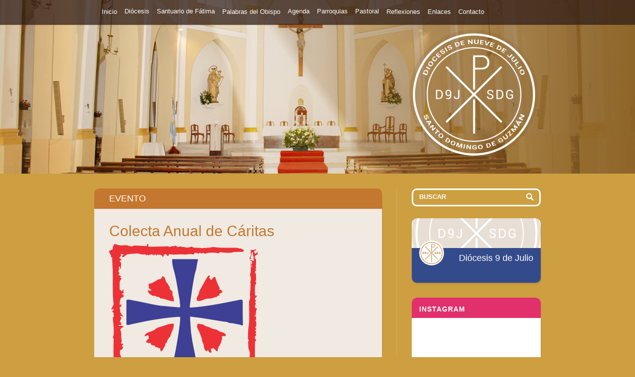

--- FILE ---
content_type: text/html; charset=UTF-8
request_url: https://diocesis9dejulio.org.ar/eventos/colecta-anual-de-caritas-3/
body_size: 17446
content:

<!DOCTYPE html PUBLIC "-//W3C//DTD XHTML 1.0 Transitional//EN" "http://www.w3.org/TR/xhtml1/DTD/xhtml1-transitional.dtd">
<html xmlns="http://www.w3.org/1999/xhtml">
<head>
<meta http-equiv="Content-Type" content="text/html; charset=UTF-8" />
<title>Diócesis 9 de Julio  | Colecta Anual de Cáritas</title>
<link rel="shortcut icon" href="https://diocesis9dejulio.org.ar/wordpress/wp-content/themes/diocesis/favicon.ico" type="image/x-icon">
<link rel="icon" href="https://diocesis9dejulio.org.ar/wordpress/wp-content/themes/diocesis/favicon.ico" type="image/x-icon">

<link rel="stylesheet" href="https://diocesis9dejulio.org.ar/wordpress/wp-content/themes/diocesis/style.css?1592502630" type="text/css" media="screen, projection" />
<link href='http://fonts.googleapis.com/css?family=Roboto:400,300,700,900' rel='stylesheet' type='text/css'>

<div id="fb-root"></div>
<script>(function(d, s, id) {
  var js, fjs = d.getElementsByTagName(s)[0];
  if (d.getElementById(id)) return;
  js = d.createElement(s); js.id = id;
  js.src = "//connect.facebook.net/es_LA/sdk.js#xfbml=1&version=v2.0";
  fjs.parentNode.insertBefore(js, fjs);
}(document, 'script', 'facebook-jssdk'));</script>

<script type="text/javascript" src="https://ajax.googleapis.com/ajax/libs/jquery/1.5.2/jquery.min.js"></script>

<meta name='robots' content='max-image-preview:large' />
	<style>img:is([sizes="auto" i], [sizes^="auto," i]) { contain-intrinsic-size: 3000px 1500px }</style>
	<link rel='dns-prefetch' href='//stats.wp.com' />
<script type="text/javascript">
/* <![CDATA[ */
window._wpemojiSettings = {"baseUrl":"https:\/\/s.w.org\/images\/core\/emoji\/15.0.3\/72x72\/","ext":".png","svgUrl":"https:\/\/s.w.org\/images\/core\/emoji\/15.0.3\/svg\/","svgExt":".svg","source":{"concatemoji":"https:\/\/diocesis9dejulio.org.ar\/wordpress\/wp-includes\/js\/wp-emoji-release.min.js?ver=6.7.4"}};
/*! This file is auto-generated */
!function(i,n){var o,s,e;function c(e){try{var t={supportTests:e,timestamp:(new Date).valueOf()};sessionStorage.setItem(o,JSON.stringify(t))}catch(e){}}function p(e,t,n){e.clearRect(0,0,e.canvas.width,e.canvas.height),e.fillText(t,0,0);var t=new Uint32Array(e.getImageData(0,0,e.canvas.width,e.canvas.height).data),r=(e.clearRect(0,0,e.canvas.width,e.canvas.height),e.fillText(n,0,0),new Uint32Array(e.getImageData(0,0,e.canvas.width,e.canvas.height).data));return t.every(function(e,t){return e===r[t]})}function u(e,t,n){switch(t){case"flag":return n(e,"\ud83c\udff3\ufe0f\u200d\u26a7\ufe0f","\ud83c\udff3\ufe0f\u200b\u26a7\ufe0f")?!1:!n(e,"\ud83c\uddfa\ud83c\uddf3","\ud83c\uddfa\u200b\ud83c\uddf3")&&!n(e,"\ud83c\udff4\udb40\udc67\udb40\udc62\udb40\udc65\udb40\udc6e\udb40\udc67\udb40\udc7f","\ud83c\udff4\u200b\udb40\udc67\u200b\udb40\udc62\u200b\udb40\udc65\u200b\udb40\udc6e\u200b\udb40\udc67\u200b\udb40\udc7f");case"emoji":return!n(e,"\ud83d\udc26\u200d\u2b1b","\ud83d\udc26\u200b\u2b1b")}return!1}function f(e,t,n){var r="undefined"!=typeof WorkerGlobalScope&&self instanceof WorkerGlobalScope?new OffscreenCanvas(300,150):i.createElement("canvas"),a=r.getContext("2d",{willReadFrequently:!0}),o=(a.textBaseline="top",a.font="600 32px Arial",{});return e.forEach(function(e){o[e]=t(a,e,n)}),o}function t(e){var t=i.createElement("script");t.src=e,t.defer=!0,i.head.appendChild(t)}"undefined"!=typeof Promise&&(o="wpEmojiSettingsSupports",s=["flag","emoji"],n.supports={everything:!0,everythingExceptFlag:!0},e=new Promise(function(e){i.addEventListener("DOMContentLoaded",e,{once:!0})}),new Promise(function(t){var n=function(){try{var e=JSON.parse(sessionStorage.getItem(o));if("object"==typeof e&&"number"==typeof e.timestamp&&(new Date).valueOf()<e.timestamp+604800&&"object"==typeof e.supportTests)return e.supportTests}catch(e){}return null}();if(!n){if("undefined"!=typeof Worker&&"undefined"!=typeof OffscreenCanvas&&"undefined"!=typeof URL&&URL.createObjectURL&&"undefined"!=typeof Blob)try{var e="postMessage("+f.toString()+"("+[JSON.stringify(s),u.toString(),p.toString()].join(",")+"));",r=new Blob([e],{type:"text/javascript"}),a=new Worker(URL.createObjectURL(r),{name:"wpTestEmojiSupports"});return void(a.onmessage=function(e){c(n=e.data),a.terminate(),t(n)})}catch(e){}c(n=f(s,u,p))}t(n)}).then(function(e){for(var t in e)n.supports[t]=e[t],n.supports.everything=n.supports.everything&&n.supports[t],"flag"!==t&&(n.supports.everythingExceptFlag=n.supports.everythingExceptFlag&&n.supports[t]);n.supports.everythingExceptFlag=n.supports.everythingExceptFlag&&!n.supports.flag,n.DOMReady=!1,n.readyCallback=function(){n.DOMReady=!0}}).then(function(){return e}).then(function(){var e;n.supports.everything||(n.readyCallback(),(e=n.source||{}).concatemoji?t(e.concatemoji):e.wpemoji&&e.twemoji&&(t(e.twemoji),t(e.wpemoji)))}))}((window,document),window._wpemojiSettings);
/* ]]> */
</script>
<link rel='stylesheet' id='sbi_styles-css' href='https://diocesis9dejulio.org.ar/wordpress/wp-content/plugins/instagram-feed/css/sbi-styles.min.css?ver=6.10.0' type='text/css' media='all' />
<style id='wp-emoji-styles-inline-css' type='text/css'>

	img.wp-smiley, img.emoji {
		display: inline !important;
		border: none !important;
		box-shadow: none !important;
		height: 1em !important;
		width: 1em !important;
		margin: 0 0.07em !important;
		vertical-align: -0.1em !important;
		background: none !important;
		padding: 0 !important;
	}
</style>
<link rel='stylesheet' id='wp-block-library-css' href='https://diocesis9dejulio.org.ar/wordpress/wp-includes/css/dist/block-library/style.min.css?ver=6.7.4' type='text/css' media='all' />
<link rel='stylesheet' id='mediaelement-css' href='https://diocesis9dejulio.org.ar/wordpress/wp-includes/js/mediaelement/mediaelementplayer-legacy.min.css?ver=4.2.17' type='text/css' media='all' />
<link rel='stylesheet' id='wp-mediaelement-css' href='https://diocesis9dejulio.org.ar/wordpress/wp-includes/js/mediaelement/wp-mediaelement.min.css?ver=6.7.4' type='text/css' media='all' />
<style id='jetpack-sharing-buttons-style-inline-css' type='text/css'>
.jetpack-sharing-buttons__services-list{display:flex;flex-direction:row;flex-wrap:wrap;gap:0;list-style-type:none;margin:5px;padding:0}.jetpack-sharing-buttons__services-list.has-small-icon-size{font-size:12px}.jetpack-sharing-buttons__services-list.has-normal-icon-size{font-size:16px}.jetpack-sharing-buttons__services-list.has-large-icon-size{font-size:24px}.jetpack-sharing-buttons__services-list.has-huge-icon-size{font-size:36px}@media print{.jetpack-sharing-buttons__services-list{display:none!important}}.editor-styles-wrapper .wp-block-jetpack-sharing-buttons{gap:0;padding-inline-start:0}ul.jetpack-sharing-buttons__services-list.has-background{padding:1.25em 2.375em}
</style>
<style id='classic-theme-styles-inline-css' type='text/css'>
/*! This file is auto-generated */
.wp-block-button__link{color:#fff;background-color:#32373c;border-radius:9999px;box-shadow:none;text-decoration:none;padding:calc(.667em + 2px) calc(1.333em + 2px);font-size:1.125em}.wp-block-file__button{background:#32373c;color:#fff;text-decoration:none}
</style>
<style id='global-styles-inline-css' type='text/css'>
:root{--wp--preset--aspect-ratio--square: 1;--wp--preset--aspect-ratio--4-3: 4/3;--wp--preset--aspect-ratio--3-4: 3/4;--wp--preset--aspect-ratio--3-2: 3/2;--wp--preset--aspect-ratio--2-3: 2/3;--wp--preset--aspect-ratio--16-9: 16/9;--wp--preset--aspect-ratio--9-16: 9/16;--wp--preset--color--black: #000000;--wp--preset--color--cyan-bluish-gray: #abb8c3;--wp--preset--color--white: #ffffff;--wp--preset--color--pale-pink: #f78da7;--wp--preset--color--vivid-red: #cf2e2e;--wp--preset--color--luminous-vivid-orange: #ff6900;--wp--preset--color--luminous-vivid-amber: #fcb900;--wp--preset--color--light-green-cyan: #7bdcb5;--wp--preset--color--vivid-green-cyan: #00d084;--wp--preset--color--pale-cyan-blue: #8ed1fc;--wp--preset--color--vivid-cyan-blue: #0693e3;--wp--preset--color--vivid-purple: #9b51e0;--wp--preset--gradient--vivid-cyan-blue-to-vivid-purple: linear-gradient(135deg,rgba(6,147,227,1) 0%,rgb(155,81,224) 100%);--wp--preset--gradient--light-green-cyan-to-vivid-green-cyan: linear-gradient(135deg,rgb(122,220,180) 0%,rgb(0,208,130) 100%);--wp--preset--gradient--luminous-vivid-amber-to-luminous-vivid-orange: linear-gradient(135deg,rgba(252,185,0,1) 0%,rgba(255,105,0,1) 100%);--wp--preset--gradient--luminous-vivid-orange-to-vivid-red: linear-gradient(135deg,rgba(255,105,0,1) 0%,rgb(207,46,46) 100%);--wp--preset--gradient--very-light-gray-to-cyan-bluish-gray: linear-gradient(135deg,rgb(238,238,238) 0%,rgb(169,184,195) 100%);--wp--preset--gradient--cool-to-warm-spectrum: linear-gradient(135deg,rgb(74,234,220) 0%,rgb(151,120,209) 20%,rgb(207,42,186) 40%,rgb(238,44,130) 60%,rgb(251,105,98) 80%,rgb(254,248,76) 100%);--wp--preset--gradient--blush-light-purple: linear-gradient(135deg,rgb(255,206,236) 0%,rgb(152,150,240) 100%);--wp--preset--gradient--blush-bordeaux: linear-gradient(135deg,rgb(254,205,165) 0%,rgb(254,45,45) 50%,rgb(107,0,62) 100%);--wp--preset--gradient--luminous-dusk: linear-gradient(135deg,rgb(255,203,112) 0%,rgb(199,81,192) 50%,rgb(65,88,208) 100%);--wp--preset--gradient--pale-ocean: linear-gradient(135deg,rgb(255,245,203) 0%,rgb(182,227,212) 50%,rgb(51,167,181) 100%);--wp--preset--gradient--electric-grass: linear-gradient(135deg,rgb(202,248,128) 0%,rgb(113,206,126) 100%);--wp--preset--gradient--midnight: linear-gradient(135deg,rgb(2,3,129) 0%,rgb(40,116,252) 100%);--wp--preset--font-size--small: 13px;--wp--preset--font-size--medium: 20px;--wp--preset--font-size--large: 36px;--wp--preset--font-size--x-large: 42px;--wp--preset--spacing--20: 0.44rem;--wp--preset--spacing--30: 0.67rem;--wp--preset--spacing--40: 1rem;--wp--preset--spacing--50: 1.5rem;--wp--preset--spacing--60: 2.25rem;--wp--preset--spacing--70: 3.38rem;--wp--preset--spacing--80: 5.06rem;--wp--preset--shadow--natural: 6px 6px 9px rgba(0, 0, 0, 0.2);--wp--preset--shadow--deep: 12px 12px 50px rgba(0, 0, 0, 0.4);--wp--preset--shadow--sharp: 6px 6px 0px rgba(0, 0, 0, 0.2);--wp--preset--shadow--outlined: 6px 6px 0px -3px rgba(255, 255, 255, 1), 6px 6px rgba(0, 0, 0, 1);--wp--preset--shadow--crisp: 6px 6px 0px rgba(0, 0, 0, 1);}:where(.is-layout-flex){gap: 0.5em;}:where(.is-layout-grid){gap: 0.5em;}body .is-layout-flex{display: flex;}.is-layout-flex{flex-wrap: wrap;align-items: center;}.is-layout-flex > :is(*, div){margin: 0;}body .is-layout-grid{display: grid;}.is-layout-grid > :is(*, div){margin: 0;}:where(.wp-block-columns.is-layout-flex){gap: 2em;}:where(.wp-block-columns.is-layout-grid){gap: 2em;}:where(.wp-block-post-template.is-layout-flex){gap: 1.25em;}:where(.wp-block-post-template.is-layout-grid){gap: 1.25em;}.has-black-color{color: var(--wp--preset--color--black) !important;}.has-cyan-bluish-gray-color{color: var(--wp--preset--color--cyan-bluish-gray) !important;}.has-white-color{color: var(--wp--preset--color--white) !important;}.has-pale-pink-color{color: var(--wp--preset--color--pale-pink) !important;}.has-vivid-red-color{color: var(--wp--preset--color--vivid-red) !important;}.has-luminous-vivid-orange-color{color: var(--wp--preset--color--luminous-vivid-orange) !important;}.has-luminous-vivid-amber-color{color: var(--wp--preset--color--luminous-vivid-amber) !important;}.has-light-green-cyan-color{color: var(--wp--preset--color--light-green-cyan) !important;}.has-vivid-green-cyan-color{color: var(--wp--preset--color--vivid-green-cyan) !important;}.has-pale-cyan-blue-color{color: var(--wp--preset--color--pale-cyan-blue) !important;}.has-vivid-cyan-blue-color{color: var(--wp--preset--color--vivid-cyan-blue) !important;}.has-vivid-purple-color{color: var(--wp--preset--color--vivid-purple) !important;}.has-black-background-color{background-color: var(--wp--preset--color--black) !important;}.has-cyan-bluish-gray-background-color{background-color: var(--wp--preset--color--cyan-bluish-gray) !important;}.has-white-background-color{background-color: var(--wp--preset--color--white) !important;}.has-pale-pink-background-color{background-color: var(--wp--preset--color--pale-pink) !important;}.has-vivid-red-background-color{background-color: var(--wp--preset--color--vivid-red) !important;}.has-luminous-vivid-orange-background-color{background-color: var(--wp--preset--color--luminous-vivid-orange) !important;}.has-luminous-vivid-amber-background-color{background-color: var(--wp--preset--color--luminous-vivid-amber) !important;}.has-light-green-cyan-background-color{background-color: var(--wp--preset--color--light-green-cyan) !important;}.has-vivid-green-cyan-background-color{background-color: var(--wp--preset--color--vivid-green-cyan) !important;}.has-pale-cyan-blue-background-color{background-color: var(--wp--preset--color--pale-cyan-blue) !important;}.has-vivid-cyan-blue-background-color{background-color: var(--wp--preset--color--vivid-cyan-blue) !important;}.has-vivid-purple-background-color{background-color: var(--wp--preset--color--vivid-purple) !important;}.has-black-border-color{border-color: var(--wp--preset--color--black) !important;}.has-cyan-bluish-gray-border-color{border-color: var(--wp--preset--color--cyan-bluish-gray) !important;}.has-white-border-color{border-color: var(--wp--preset--color--white) !important;}.has-pale-pink-border-color{border-color: var(--wp--preset--color--pale-pink) !important;}.has-vivid-red-border-color{border-color: var(--wp--preset--color--vivid-red) !important;}.has-luminous-vivid-orange-border-color{border-color: var(--wp--preset--color--luminous-vivid-orange) !important;}.has-luminous-vivid-amber-border-color{border-color: var(--wp--preset--color--luminous-vivid-amber) !important;}.has-light-green-cyan-border-color{border-color: var(--wp--preset--color--light-green-cyan) !important;}.has-vivid-green-cyan-border-color{border-color: var(--wp--preset--color--vivid-green-cyan) !important;}.has-pale-cyan-blue-border-color{border-color: var(--wp--preset--color--pale-cyan-blue) !important;}.has-vivid-cyan-blue-border-color{border-color: var(--wp--preset--color--vivid-cyan-blue) !important;}.has-vivid-purple-border-color{border-color: var(--wp--preset--color--vivid-purple) !important;}.has-vivid-cyan-blue-to-vivid-purple-gradient-background{background: var(--wp--preset--gradient--vivid-cyan-blue-to-vivid-purple) !important;}.has-light-green-cyan-to-vivid-green-cyan-gradient-background{background: var(--wp--preset--gradient--light-green-cyan-to-vivid-green-cyan) !important;}.has-luminous-vivid-amber-to-luminous-vivid-orange-gradient-background{background: var(--wp--preset--gradient--luminous-vivid-amber-to-luminous-vivid-orange) !important;}.has-luminous-vivid-orange-to-vivid-red-gradient-background{background: var(--wp--preset--gradient--luminous-vivid-orange-to-vivid-red) !important;}.has-very-light-gray-to-cyan-bluish-gray-gradient-background{background: var(--wp--preset--gradient--very-light-gray-to-cyan-bluish-gray) !important;}.has-cool-to-warm-spectrum-gradient-background{background: var(--wp--preset--gradient--cool-to-warm-spectrum) !important;}.has-blush-light-purple-gradient-background{background: var(--wp--preset--gradient--blush-light-purple) !important;}.has-blush-bordeaux-gradient-background{background: var(--wp--preset--gradient--blush-bordeaux) !important;}.has-luminous-dusk-gradient-background{background: var(--wp--preset--gradient--luminous-dusk) !important;}.has-pale-ocean-gradient-background{background: var(--wp--preset--gradient--pale-ocean) !important;}.has-electric-grass-gradient-background{background: var(--wp--preset--gradient--electric-grass) !important;}.has-midnight-gradient-background{background: var(--wp--preset--gradient--midnight) !important;}.has-small-font-size{font-size: var(--wp--preset--font-size--small) !important;}.has-medium-font-size{font-size: var(--wp--preset--font-size--medium) !important;}.has-large-font-size{font-size: var(--wp--preset--font-size--large) !important;}.has-x-large-font-size{font-size: var(--wp--preset--font-size--x-large) !important;}
:where(.wp-block-post-template.is-layout-flex){gap: 1.25em;}:where(.wp-block-post-template.is-layout-grid){gap: 1.25em;}
:where(.wp-block-columns.is-layout-flex){gap: 2em;}:where(.wp-block-columns.is-layout-grid){gap: 2em;}
:root :where(.wp-block-pullquote){font-size: 1.5em;line-height: 1.6;}
</style>
<link rel='stylesheet' id='contact-form-7-css' href='https://diocesis9dejulio.org.ar/wordpress/wp-content/plugins/contact-form-7/includes/css/styles.css?ver=6.1.4' type='text/css' media='all' />
<link rel='stylesheet' id='events-manager-css' href='https://diocesis9dejulio.org.ar/wordpress/wp-content/plugins/events-manager/includes/css/events-manager.min.css?ver=7.2.2.1' type='text/css' media='all' />
<style id='events-manager-inline-css' type='text/css'>
body .em { --font-family : inherit; --font-weight : inherit; --font-size : 1em; --line-height : inherit; }
</style>
<link rel='stylesheet' id='page-list-style-css' href='https://diocesis9dejulio.org.ar/wordpress/wp-content/plugins/page-list/css/page-list.css?ver=5.9' type='text/css' media='all' />
<link rel='stylesheet' id='wp-pagenavi-css' href='https://diocesis9dejulio.org.ar/wordpress/wp-content/plugins/wp-pagenavi/pagenavi-css.css?ver=2.70' type='text/css' media='all' />
<script type="text/javascript" src="https://diocesis9dejulio.org.ar/wordpress/wp-includes/js/jquery/jquery.min.js?ver=3.7.1" id="jquery-core-js"></script>
<script type="text/javascript" src="https://diocesis9dejulio.org.ar/wordpress/wp-includes/js/jquery/jquery-migrate.min.js?ver=3.4.1" id="jquery-migrate-js"></script>
<script type="text/javascript" src="https://diocesis9dejulio.org.ar/wordpress/wp-content/plugins/dropdown-menu-widget/scripts/include.js?ver=6.7.4" id="dropdown-ie-support-js"></script>
<script type="text/javascript" id="sbi_scripts-js-extra">
/* <![CDATA[ */
var sb_instagram_js_options = {"font_method":"svg","resized_url":"https:\/\/diocesis9dejulio.org.ar\/wordpress\/wp-content\/uploads\/sb-instagram-feed-images\/","placeholder":"https:\/\/diocesis9dejulio.org.ar\/wordpress\/wp-content\/plugins\/instagram-feed\/img\/placeholder.png","ajax_url":"https:\/\/diocesis9dejulio.org.ar\/wordpress\/wp-admin\/admin-ajax.php"};
/* ]]> */
</script>
<script type="text/javascript" src="https://diocesis9dejulio.org.ar/wordpress/wp-content/plugins/instagram-feed/js/sbi-scripts.min.js?ver=6.10.0" id="sbi_scripts-js"></script>
<script type="text/javascript" src="https://diocesis9dejulio.org.ar/wordpress/wp-includes/js/jquery/ui/core.min.js?ver=1.13.3" id="jquery-ui-core-js"></script>
<script type="text/javascript" src="https://diocesis9dejulio.org.ar/wordpress/wp-includes/js/jquery/ui/mouse.min.js?ver=1.13.3" id="jquery-ui-mouse-js"></script>
<script type="text/javascript" src="https://diocesis9dejulio.org.ar/wordpress/wp-includes/js/jquery/ui/sortable.min.js?ver=1.13.3" id="jquery-ui-sortable-js"></script>
<script type="text/javascript" src="https://diocesis9dejulio.org.ar/wordpress/wp-includes/js/jquery/ui/datepicker.min.js?ver=1.13.3" id="jquery-ui-datepicker-js"></script>
<script type="text/javascript" id="jquery-ui-datepicker-js-after">
/* <![CDATA[ */
jQuery(function(jQuery){jQuery.datepicker.setDefaults({"closeText":"Cerrar","currentText":"Hoy","monthNames":["enero","febrero","marzo","abril","mayo","junio","julio","agosto","septiembre","octubre","noviembre","diciembre"],"monthNamesShort":["Ene","Feb","Mar","Abr","May","Jun","Jul","Ago","Sep","Oct","Nov","Dic"],"nextText":"Siguiente","prevText":"Anterior","dayNames":["domingo","lunes","martes","mi\u00e9rcoles","jueves","viernes","s\u00e1bado"],"dayNamesShort":["Dom","Lun","Mar","Mi\u00e9","Jue","Vie","S\u00e1b"],"dayNamesMin":["D","L","M","X","J","V","S"],"dateFormat":"d MM, yy","firstDay":1,"isRTL":false});});
/* ]]> */
</script>
<script type="text/javascript" src="https://diocesis9dejulio.org.ar/wordpress/wp-includes/js/jquery/ui/resizable.min.js?ver=1.13.3" id="jquery-ui-resizable-js"></script>
<script type="text/javascript" src="https://diocesis9dejulio.org.ar/wordpress/wp-includes/js/jquery/ui/draggable.min.js?ver=1.13.3" id="jquery-ui-draggable-js"></script>
<script type="text/javascript" src="https://diocesis9dejulio.org.ar/wordpress/wp-includes/js/jquery/ui/controlgroup.min.js?ver=1.13.3" id="jquery-ui-controlgroup-js"></script>
<script type="text/javascript" src="https://diocesis9dejulio.org.ar/wordpress/wp-includes/js/jquery/ui/checkboxradio.min.js?ver=1.13.3" id="jquery-ui-checkboxradio-js"></script>
<script type="text/javascript" src="https://diocesis9dejulio.org.ar/wordpress/wp-includes/js/jquery/ui/button.min.js?ver=1.13.3" id="jquery-ui-button-js"></script>
<script type="text/javascript" src="https://diocesis9dejulio.org.ar/wordpress/wp-includes/js/jquery/ui/dialog.min.js?ver=1.13.3" id="jquery-ui-dialog-js"></script>
<script type="text/javascript" id="events-manager-js-extra">
/* <![CDATA[ */
var EM = {"ajaxurl":"https:\/\/diocesis9dejulio.org.ar\/wordpress\/wp-admin\/admin-ajax.php","locationajaxurl":"https:\/\/diocesis9dejulio.org.ar\/wordpress\/wp-admin\/admin-ajax.php?action=locations_search","firstDay":"1","locale":"es","dateFormat":"yy-mm-dd","ui_css":"https:\/\/diocesis9dejulio.org.ar\/wordpress\/wp-content\/plugins\/events-manager\/includes\/css\/jquery-ui\/build.min.css","show24hours":"1","is_ssl":"1","autocomplete_limit":"10","calendar":{"breakpoints":{"small":560,"medium":908,"large":false}},"phone":"","datepicker":{"format":"d\/m\/Y","locale":"es"},"search":{"breakpoints":{"small":650,"medium":850,"full":false}},"url":"https:\/\/diocesis9dejulio.org.ar\/wordpress\/wp-content\/plugins\/events-manager","assets":{"input.em-uploader":{"js":{"em-uploader":{"url":"https:\/\/diocesis9dejulio.org.ar\/wordpress\/wp-content\/plugins\/events-manager\/includes\/js\/em-uploader.js?v=7.2.2.1","event":"em_uploader_ready"}}},".em-event-editor":{"js":{"event-editor":{"url":"https:\/\/diocesis9dejulio.org.ar\/wordpress\/wp-content\/plugins\/events-manager\/includes\/js\/events-manager-event-editor.js?v=7.2.2.1","event":"em_event_editor_ready"}},"css":{"event-editor":"https:\/\/diocesis9dejulio.org.ar\/wordpress\/wp-content\/plugins\/events-manager\/includes\/css\/events-manager-event-editor.min.css?v=7.2.2.1"}},".em-recurrence-sets, .em-timezone":{"js":{"luxon":{"url":"luxon\/luxon.js?v=7.2.2.1","event":"em_luxon_ready"}}},".em-booking-form, #em-booking-form, .em-booking-recurring, .em-event-booking-form":{"js":{"em-bookings":{"url":"https:\/\/diocesis9dejulio.org.ar\/wordpress\/wp-content\/plugins\/events-manager\/includes\/js\/bookingsform.js?v=7.2.2.1","event":"em_booking_form_js_loaded"}}},"#em-opt-archetypes":{"js":{"archetypes":"https:\/\/diocesis9dejulio.org.ar\/wordpress\/wp-content\/plugins\/events-manager\/includes\/js\/admin-archetype-editor.js?v=7.2.2.1","archetypes_ms":"https:\/\/diocesis9dejulio.org.ar\/wordpress\/wp-content\/plugins\/events-manager\/includes\/js\/admin-archetypes.js?v=7.2.2.1","qs":"qs\/qs.js?v=7.2.2.1"}}},"cached":"","txt_search":"Buscar","txt_searching":"Buscando...","txt_loading":"Cargando..."};
/* ]]> */
</script>
<script type="text/javascript" src="https://diocesis9dejulio.org.ar/wordpress/wp-content/plugins/events-manager/includes/js/events-manager.js?ver=7.2.2.1" id="events-manager-js"></script>
<script type="text/javascript" src="https://diocesis9dejulio.org.ar/wordpress/wp-content/plugins/events-manager/includes/external/flatpickr/l10n/es.js?ver=7.2.2.1" id="em-flatpickr-localization-js"></script>
<link rel="https://api.w.org/" href="https://diocesis9dejulio.org.ar/wp-json/" /><link rel="EditURI" type="application/rsd+xml" title="RSD" href="https://diocesis9dejulio.org.ar/wordpress/xmlrpc.php?rsd" />
<meta name="generator" content="WordPress 6.7.4" />
<link rel="canonical" href="https://diocesis9dejulio.org.ar/eventos/colecta-anual-de-caritas-3/" />
<link rel='shortlink' href='https://diocesis9dejulio.org.ar/?p=5029' />
<link rel="alternate" title="oEmbed (JSON)" type="application/json+oembed" href="https://diocesis9dejulio.org.ar/wp-json/oembed/1.0/embed?url=https%3A%2F%2Fdiocesis9dejulio.org.ar%2Feventos%2Fcolecta-anual-de-caritas-3%2F" />
<link rel="alternate" title="oEmbed (XML)" type="text/xml+oembed" href="https://diocesis9dejulio.org.ar/wp-json/oembed/1.0/embed?url=https%3A%2F%2Fdiocesis9dejulio.org.ar%2Feventos%2Fcolecta-anual-de-caritas-3%2F&#038;format=xml" />
	<style>img#wpstats{display:none}</style>
		<style data-context="foundation-flickity-css">/*! Flickity v2.0.2
http://flickity.metafizzy.co
---------------------------------------------- */.flickity-enabled{position:relative}.flickity-enabled:focus{outline:0}.flickity-viewport{overflow:hidden;position:relative;height:100%}.flickity-slider{position:absolute;width:100%;height:100%}.flickity-enabled.is-draggable{-webkit-tap-highlight-color:transparent;tap-highlight-color:transparent;-webkit-user-select:none;-moz-user-select:none;-ms-user-select:none;user-select:none}.flickity-enabled.is-draggable .flickity-viewport{cursor:move;cursor:-webkit-grab;cursor:grab}.flickity-enabled.is-draggable .flickity-viewport.is-pointer-down{cursor:-webkit-grabbing;cursor:grabbing}.flickity-prev-next-button{position:absolute;top:50%;width:44px;height:44px;border:none;border-radius:50%;background:#fff;background:hsla(0,0%,100%,.75);cursor:pointer;-webkit-transform:translateY(-50%);transform:translateY(-50%)}.flickity-prev-next-button:hover{background:#fff}.flickity-prev-next-button:focus{outline:0;box-shadow:0 0 0 5px #09f}.flickity-prev-next-button:active{opacity:.6}.flickity-prev-next-button.previous{left:10px}.flickity-prev-next-button.next{right:10px}.flickity-rtl .flickity-prev-next-button.previous{left:auto;right:10px}.flickity-rtl .flickity-prev-next-button.next{right:auto;left:10px}.flickity-prev-next-button:disabled{opacity:.3;cursor:auto}.flickity-prev-next-button svg{position:absolute;left:20%;top:20%;width:60%;height:60%}.flickity-prev-next-button .arrow{fill:#333}.flickity-page-dots{position:absolute;width:100%;bottom:-25px;padding:0;margin:0;list-style:none;text-align:center;line-height:1}.flickity-rtl .flickity-page-dots{direction:rtl}.flickity-page-dots .dot{display:inline-block;width:10px;height:10px;margin:0 8px;background:#333;border-radius:50%;opacity:.25;cursor:pointer}.flickity-page-dots .dot.is-selected{opacity:1}</style><style data-context="foundation-slideout-css">.slideout-menu{position:fixed;left:0;top:0;bottom:0;right:auto;z-index:0;width:256px;overflow-y:auto;-webkit-overflow-scrolling:touch;display:none}.slideout-menu.pushit-right{left:auto;right:0}.slideout-panel{position:relative;z-index:1;will-change:transform}.slideout-open,.slideout-open .slideout-panel,.slideout-open body{overflow:hidden}.slideout-open .slideout-menu{display:block}.pushit{display:none}</style>

<!-- Dropdown Menu Widget Styles by shailan (https://metinsaylan.com) v1.9.7 on wp6.7.4 -->
<link rel="stylesheet" href="https://diocesis9dejulio.org.ar/wordpress/wp-content/plugins/dropdown-menu-widget/css/shailan-dropdown.min.css" type="text/css" />
<style type="text/css" media="all">
	ul.dropdown { white-space: nowrap; }
	/** Show submenus */
	ul.dropdown li:hover > ul, ul.dropdown li.hover ul{ display: block; }

	/** Show current submenu */
	ul.dropdown li.hover ul, ul.dropdown ul li.hover ul, ul.dropdown ul ul li.hover ul, ul.dropdown ul ul ul li.hover ul, ul.dropdown ul ul ul ul li.hover ul , ul.dropdown li:hover ul, ul.dropdown ul li:hover ul, ul.dropdown ul ul li:hover ul, ul.dropdown ul ul ul li:hover ul, ul.dropdown ul ul ul ul li:hover ul { display: block; }

			
</style>
<!-- /Dropdown Menu Widget Styles -->

 <link rel="icon" href="https://diocesis9dejulio.org.ar/wordpress/wp-content/uploads/2014/11/Favicon.png" sizes="32x32" />
<link rel="icon" href="https://diocesis9dejulio.org.ar/wordpress/wp-content/uploads/2014/11/Favicon.png" sizes="192x192" />
<link rel="apple-touch-icon" href="https://diocesis9dejulio.org.ar/wordpress/wp-content/uploads/2014/11/Favicon.png" />
<meta name="msapplication-TileImage" content="https://diocesis9dejulio.org.ar/wordpress/wp-content/uploads/2014/11/Favicon.png" />
<style>.ios7.web-app-mode.has-fixed header{ background-color: rgba(255,255,255,.88);}</style></head><body>
<div id="menu">
	<div id="menu-bg"></div>

	<div id="menus">

        <ul id="menu-list">
        	<li><a href="https://diocesis9dejulio.org.ar" title="Ir al inicio">Inicio</a></li>
			
            <!--DIOCESIS-->
			<div class="widget shailan-dropdown-menu-widget">
<div class="shailan-dropdown-menu" >
<div id="shailan-dropdown-wrapper--1" >
	<div align="left" class="dropdown-horizontal-container dm-align-left clearfix"><div class="menu-alignment-wrap">
		<ul id="dropdown--1" class="dropdown dropdown--1 dropdown-horizontal dropdown-align-left"   >
<!-- Menu elements start -->
<li class="page_item page-item-145 page_item_has_children"><a href="https://diocesis9dejulio.org.ar/diocesis/">Diócesis</a>
<ul class='children'>
	<li class="page_item page-item-158"><a href="https://diocesis9dejulio.org.ar/diocesis/informacion-general/">Información general</a></li>
	<li class="page_item page-item-156"><a href="https://diocesis9dejulio.org.ar/diocesis/curia-diocesana/">Curia diocesana</a></li>
	<li class="page_item page-item-186"><a href="https://diocesis9dejulio.org.ar/diocesis/organismos-diocesanos/">Organismos diocesanos</a></li>
	<li class="page_item page-item-2726"><a href="https://diocesis9dejulio.org.ar/diocesis/delegados-diocesanos/">Delegados diocesanos</a></li>
	<li class="page_item page-item-182"><a href="https://diocesis9dejulio.org.ar/diocesis/clero/">Clero</a></li>
	<li class="page_item page-item-184"><a href="https://diocesis9dejulio.org.ar/diocesis/consagrados/">Consagrados</a></li>
	<li class="page_item page-item-2729"><a href="https://diocesis9dejulio.org.ar/diocesis/movimientos/">Movimientos</a></li>
	<li class="page_item page-item-149"><a href="https://diocesis9dejulio.org.ar/diocesis/historia/">Historia</a></li>
</ul>
</li>
<li class="page_item page-item-6291 page_item_has_children"><a href="https://diocesis9dejulio.org.ar/santuario-de-fatima/">Santuario de Fátima</a>
<ul class='children'>
	<li class="page_item page-item-47112"><a href="https://diocesis9dejulio.org.ar/santuario-de-fatima/fatima-en-nueve-de-julio/">Nuestros orígenes</a></li>
	<li class="page_item page-item-47116"><a href="https://diocesis9dejulio.org.ar/santuario-de-fatima/hacia-el-santuario-la-restauracion/">De parroquia a Santuario</a></li>
	<li class="page_item page-item-47114"><a href="https://diocesis9dejulio.org.ar/santuario-de-fatima/el-templo-una-catequesis/">Una visita al Santuario</a></li>
	<li class="page_item page-item-47118"><a href="https://diocesis9dejulio.org.ar/santuario-de-fatima/servicios-pastorales/">Servicios</a></li>
</ul>
</li>

					</ul></div></div></div> 
</div>              </div>

<!-- Dropdown Menu Widget Effects by shailan (https://metinsaylan.com) v1.9.7 on wp6.7.4 -->
<script type="text/javascript">/* <![CDATA[ */
jQuery(document).ready(function($) { 
  $('ul.dropdown li a').removeAttr('title');
		
});
/* ]]> */</script>
<!-- /Dropdown Menu Widget Effects -->

         
			
			<!--PALABRAS DEL OBISPO-->
				<li class="cat-item cat-item-2"><a href="https://diocesis9dejulio.org.ar/palabras-del-obispo/">Palabras del Obispo</a>
</li>
			
            <!--PARROQUIAS-->
			<div class="widget shailan-dropdown-menu-widget">
<div class="shailan-dropdown-menu" >
<div id="shailan-dropdown-wrapper--1" >
	<div align="left" class="dropdown-horizontal-container dm-align-left clearfix"><div class="menu-alignment-wrap">
		<ul id="dropdown--1" class="dropdown dropdown--1 dropdown-horizontal dropdown-align-left"   >
<!-- Menu elements start -->
<li class="page_item page-item-220"><a href="https://diocesis9dejulio.org.ar/agenda/">Agenda</a></li>
<li class="page_item page-item-53 page_item_has_children"><a href="https://diocesis9dejulio.org.ar/parroquias/">Parroquias</a>
<ul class='children'>
	<li class="page_item page-item-55"><a href="https://diocesis9dejulio.org.ar/parroquias/ameghino/">Ameghino</a></li>
	<li class="page_item page-item-57"><a href="https://diocesis9dejulio.org.ar/parroquias/america/">América</a></li>
	<li class="page_item page-item-59"><a href="https://diocesis9dejulio.org.ar/parroquias/baigorrita/">Baigorrita</a></li>
	<li class="page_item page-item-61"><a href="https://diocesis9dejulio.org.ar/parroquias/banderalo/">Banderaló</a></li>
	<li class="page_item page-item-63"><a href="https://diocesis9dejulio.org.ar/parroquias/beruti/">Beruti</a></li>
	<li class="page_item page-item-65"><a href="https://diocesis9dejulio.org.ar/parroquias/bragado/">Bragado</a></li>
	<li class="page_item page-item-69"><a href="https://diocesis9dejulio.org.ar/parroquias/carlos-casares/">Carlos Casares</a></li>
	<li class="page_item page-item-71"><a href="https://diocesis9dejulio.org.ar/parroquias/carlos-tejedor/">Carlos Tejedor</a></li>
	<li class="page_item page-item-3229"><a href="https://diocesis9dejulio.org.ar/parroquias/del-valle/">Del Valle</a></li>
	<li class="page_item page-item-73"><a href="https://diocesis9dejulio.org.ar/parroquias/dudignac/">Dudignac</a></li>
	<li class="page_item page-item-77"><a href="https://diocesis9dejulio.org.ar/parroquias/general-obrien/">Eduardo O&#8217;Brien</a></li>
	<li class="page_item page-item-75"><a href="https://diocesis9dejulio.org.ar/parroquias/emilio-v-bunge/">Emilio V. Bunge</a></li>
	<li class="page_item page-item-79"><a href="https://diocesis9dejulio.org.ar/parroquias/general-pinto/">General Pinto</a></li>
	<li class="page_item page-item-83"><a href="https://diocesis9dejulio.org.ar/parroquias/general-villegas/">General Villegas</a></li>
	<li class="page_item page-item-3240"><a href="https://diocesis9dejulio.org.ar/parroquias/guanaco/">Guanaco</a></li>
	<li class="page_item page-item-85"><a href="https://diocesis9dejulio.org.ar/parroquias/henderson/">Henderson</a></li>
	<li class="page_item page-item-87"><a href="https://diocesis9dejulio.org.ar/parroquias/juan-jose-paso/">Juan José Paso</a></li>
	<li class="page_item page-item-89"><a href="https://diocesis9dejulio.org.ar/parroquias/lincoln/">Lincoln</a></li>
	<li class="page_item page-item-81"><a href="https://diocesis9dejulio.org.ar/parroquias/los-toldos/">Los Toldos</a></li>
	<li class="page_item page-item-91"><a href="https://diocesis9dejulio.org.ar/parroquias/mones-cazon/">Mones Cazón</a></li>
	<li class="page_item page-item-93"><a href="https://diocesis9dejulio.org.ar/parroquias/norberto-de-la-riestra/">Norberto de la Riestra</a></li>
	<li class="page_item page-item-95"><a href="https://diocesis9dejulio.org.ar/parroquias/nueve-de-julio/">Nueve de Julio</a></li>
	<li class="page_item page-item-99"><a href="https://diocesis9dejulio.org.ar/parroquias/pehuajo/">Pehuajó</a></li>
	<li class="page_item page-item-101"><a href="https://diocesis9dejulio.org.ar/parroquias/pellegrini/">Pellegrini</a></li>
	<li class="page_item page-item-103"><a href="https://diocesis9dejulio.org.ar/parroquias/quiroga/">Quiroga</a></li>
	<li class="page_item page-item-105"><a href="https://diocesis9dejulio.org.ar/parroquias/roberts/">Roberts</a></li>
	<li class="page_item page-item-107"><a href="https://diocesis9dejulio.org.ar/parroquias/salliquelo/">Salliqueló</a></li>
	<li class="page_item page-item-109"><a href="https://diocesis9dejulio.org.ar/parroquias/treinta-de-agosto/">Treinta de Agosto</a></li>
	<li class="page_item page-item-111"><a href="https://diocesis9dejulio.org.ar/parroquias/trenque-lauquen/">Trenque Lauquen</a></li>
	<li class="page_item page-item-113"><a href="https://diocesis9dejulio.org.ar/parroquias/tres-algarrobos/">Tres Algarrobos</a></li>
	<li class="page_item page-item-115"><a href="https://diocesis9dejulio.org.ar/parroquias/tres-lomas/">Tres Lomas</a></li>
	<li class="page_item page-item-117"><a href="https://diocesis9dejulio.org.ar/parroquias/veinticinco-de-mayo/">Veinticinco de Mayo</a></li>
</ul>
</li>

					</ul></div></div></div> 
</div>              </div>

<!-- Dropdown Menu Widget Effects by shailan (https://metinsaylan.com) v1.9.7 on wp6.7.4 -->
<script type="text/javascript">/* <![CDATA[ */
jQuery(document).ready(function($) { 
  $('ul.dropdown li a').removeAttr('title');
		
});
/* ]]> */</script>
<!-- /Dropdown Menu Widget Effects -->

         			
			<!--PASTORAL-->
			<div class="widget shailan-dropdown-menu-widget">
<div class="shailan-dropdown-menu" >
<div id="shailan-dropdown-wrapper--1" >
	<div align="left" class="dropdown-horizontal-container dm-align-left clearfix"><div class="menu-alignment-wrap">
		<ul id="dropdown--1" class="dropdown dropdown--1 dropdown-horizontal dropdown-align-left"   >
<!-- Menu elements start -->
	<li class="cat-item cat-item-34"><a href="https://diocesis9dejulio.org.ar/pastoral/">Pastoral</a>
<ul class='children'>
	<li class="cat-item cat-item-36"><a href="https://diocesis9dejulio.org.ar/caritas/">Cáritas</a>
</li>
	<li class="cat-item cat-item-35"><a href="https://diocesis9dejulio.org.ar/catequesis/">Catequesis</a>
</li>
	<li class="cat-item cat-item-42"><a href="https://diocesis9dejulio.org.ar/cursillos/">Cursillos</a>
</li>
	<li class="cat-item cat-item-39"><a href="https://diocesis9dejulio.org.ar/educacion/">Educación</a>
</li>
	<li class="cat-item cat-item-38"><a href="https://diocesis9dejulio.org.ar/jovenes/">Jóvenes</a>
</li>
	<li class="cat-item cat-item-40"><a href="https://diocesis9dejulio.org.ar/salud/">Pastoral de la Salud</a>
</li>
	<li class="cat-item cat-item-41"><a href="https://diocesis9dejulio.org.ar/scout/">Scout</a>
</li>
	<li class="cat-item cat-item-37"><a href="https://diocesis9dejulio.org.ar/vocaciones/">Vocaciones</a>
</li>
</ul>
</li>

					</ul></div></div></div> 
</div>              </div>

<!-- Dropdown Menu Widget Effects by shailan (https://metinsaylan.com) v1.9.7 on wp6.7.4 -->
<script type="text/javascript">/* <![CDATA[ */
jQuery(document).ready(function($) { 
  $('ul.dropdown li a').removeAttr('title');
		
});
/* ]]> */</script>
<!-- /Dropdown Menu Widget Effects -->

                     
			<!--REFLEXIONES-->
				<li class="cat-item cat-item-64"><a href="https://diocesis9dejulio.org.ar/reflexiones/">Reflexiones</a>
</li>

            <!--ENLACES-->
			<li class="page_item page-item-2740"><a href="https://diocesis9dejulio.org.ar/enlaces/">Enlaces</a></li>
			
			<!--CONTACTO-->
			<li class="page_item page-item-2"><a href="https://diocesis9dejulio.org.ar/contacto/">Contacto</a></li>


        </ul>
        	
        
	</div>
</div>

<div id="hero">
	<div class="logo"></div>
</div>

<div id="container">
	<div id="content">
	  <div id="left">
            <div id="news">
			            <h2><a href="https://diocesis9dejulio.org.ar/events/categories/evento/" title="Ver todas las entradas en Evento" rel="category tag">Evento</a></h2>
                    <div class="noticia">
				<div id="post_date">
									</div>
                        <h1>Colecta Anual de Cáritas</h1>
                        <div class="fullcontent">
				<p><a href="http://diocesis9dejulio.org.ar/wordpress/wp-content/uploads/2015/02/caritas-logo.png"><img fetchpriority="high" decoding="async" class="alignleft size-medium wp-image-2775" src="http://diocesis9dejulio.org.ar/wordpress/wp-content/uploads/2015/02/caritas-logo-300x279.png" alt="" width="300" height="279" srcset="https://diocesis9dejulio.org.ar/wordpress/wp-content/uploads/2015/02/caritas-logo-300x279.png 300w, https://diocesis9dejulio.org.ar/wordpress/wp-content/uploads/2015/02/caritas-logo-768x714.png 768w, https://diocesis9dejulio.org.ar/wordpress/wp-content/uploads/2015/02/caritas-logo-1024x952.png 1024w, https://diocesis9dejulio.org.ar/wordpress/wp-content/uploads/2015/02/caritas-logo.png 1959w" sizes="(max-width: 300px) 100vw, 300px" /></a></p>
</div>
                        
                        <div id="share">
                        	<ol>
	<li class="tw"><a href="http://twitter.com/home?status='Colecta Anual de Cáritas' - Diócesis de 9 de Julio https://diocesis9dejulio.org.ar/?p=5029" title="Compartir en Twitter" target="_blank"></a></li>
	<li class="fb"><a href="http://www.facebook.com/sharer.php?u=https://diocesis9dejulio.org.ar/eventos/colecta-anual-de-caritas-3/&t=Colecta Anual de Cáritas" title="Compartir en Facebook"target="blank"></a></li>
</ol>                        </div>
                    </div>

			
        				</div>

		</div>
	<div id="sidebar">
	<div id="search">
		<form class="searchform" method="get" action="https://diocesis9dejulio.org.ar/">
		<fieldset>
			<input name="s" type="text" class="searchinput" onFocus="this.value=''" value="Buscar" size="23" maxlength="40" />
			<input type="submit" value="" class="searchbutton" />
			</fieldset>
		</form>
    </div>
        
	<div id="fb">
		<div class="bg"></div>
		<div class="avatar"></div>
        <div class="name"><a href="https://www.facebook.com/diocesis9j" target="_blank">Diócesis 9 de Julio</a></div>
	  <div class="follow">
      
      	<div class="fb-like" data-href="https://www.facebook.com/diocesis9j" data-layout="button_count" data-action="like" data-show-faces="false" data-share="false" style="overflow: hidden !important;"></div>
      
      </div>
	
    </div>

	<div id="instagram">
		<h3>Instagram </h3>
	
<div id="sb_instagram"  class="sbi sbi_mob_col_1 sbi_tab_col_2 sbi_col_3 sbi_fixed_height" style="padding-bottom: 10px; width: 100%; height: 251px;"	 data-feedid="sbi_diocesis9j#6"  data-res="auto" data-cols="3" data-colsmobile="1" data-colstablet="2" data-num="6" data-nummobile="" data-item-padding="5"	 data-shortcode-atts="{}"  data-postid="5029" data-locatornonce="36861c5f30" data-imageaspectratio="1:1" data-sbi-flags="favorLocal">
	
	<div id="sbi_images"  style="gap: 10px;">
		<div class="sbi_item sbi_type_carousel sbi_new sbi_transition"
	id="sbi_18017811329632033" data-date="1767008279">
	<div class="sbi_photo_wrap">
		<a class="sbi_photo" href="https://www.instagram.com/p/DS2JEJKEeVx/" target="_blank" rel="noopener nofollow"
			data-full-res="https://scontent-dfw5-1.cdninstagram.com/v/t51.82787-15/607897522_18502967092076367_3601991031096157090_n.webp?stp=dst-jpg_e35_tt6&#038;_nc_cat=107&#038;ccb=7-5&#038;_nc_sid=18de74&#038;efg=eyJlZmdfdGFnIjoiQ0FST1VTRUxfSVRFTS5iZXN0X2ltYWdlX3VybGdlbi5DMyJ9&#038;_nc_eui2=AeF6LbJsmuTvFEK-AwsBXY0z7iz3KGOrdEjuLPcoY6t0SF1Nir3jOowUUcklJKmzRLc&#038;_nc_ohc=E7NdaULbfsIQ7kNvwEWxalH&#038;_nc_oc=AdkcEZ2z9QrxxkpdMkcO_jqX7GKZGwRAPmPL5pqddl_YPFAmuNQM_IuY5_NfYPzi90g&#038;_nc_zt=23&#038;_nc_ht=scontent-dfw5-1.cdninstagram.com&#038;edm=AM6HXa8EAAAA&#038;_nc_gid=BLamdGO8FYVP-tWyMic5qw&#038;oh=00_AfqQ_svaN4GmXDCUzFRJt2zxe7qN6DBkdcx0LVE9tgZVVQ&#038;oe=69781030"
			data-img-src-set="{&quot;d&quot;:&quot;https:\/\/scontent-dfw5-1.cdninstagram.com\/v\/t51.82787-15\/607897522_18502967092076367_3601991031096157090_n.webp?stp=dst-jpg_e35_tt6&amp;_nc_cat=107&amp;ccb=7-5&amp;_nc_sid=18de74&amp;efg=eyJlZmdfdGFnIjoiQ0FST1VTRUxfSVRFTS5iZXN0X2ltYWdlX3VybGdlbi5DMyJ9&amp;_nc_eui2=AeF6LbJsmuTvFEK-AwsBXY0z7iz3KGOrdEjuLPcoY6t0SF1Nir3jOowUUcklJKmzRLc&amp;_nc_ohc=E7NdaULbfsIQ7kNvwEWxalH&amp;_nc_oc=AdkcEZ2z9QrxxkpdMkcO_jqX7GKZGwRAPmPL5pqddl_YPFAmuNQM_IuY5_NfYPzi90g&amp;_nc_zt=23&amp;_nc_ht=scontent-dfw5-1.cdninstagram.com&amp;edm=AM6HXa8EAAAA&amp;_nc_gid=BLamdGO8FYVP-tWyMic5qw&amp;oh=00_AfqQ_svaN4GmXDCUzFRJt2zxe7qN6DBkdcx0LVE9tgZVVQ&amp;oe=69781030&quot;,&quot;150&quot;:&quot;https:\/\/scontent-dfw5-1.cdninstagram.com\/v\/t51.82787-15\/607897522_18502967092076367_3601991031096157090_n.webp?stp=dst-jpg_e35_tt6&amp;_nc_cat=107&amp;ccb=7-5&amp;_nc_sid=18de74&amp;efg=eyJlZmdfdGFnIjoiQ0FST1VTRUxfSVRFTS5iZXN0X2ltYWdlX3VybGdlbi5DMyJ9&amp;_nc_eui2=AeF6LbJsmuTvFEK-AwsBXY0z7iz3KGOrdEjuLPcoY6t0SF1Nir3jOowUUcklJKmzRLc&amp;_nc_ohc=E7NdaULbfsIQ7kNvwEWxalH&amp;_nc_oc=AdkcEZ2z9QrxxkpdMkcO_jqX7GKZGwRAPmPL5pqddl_YPFAmuNQM_IuY5_NfYPzi90g&amp;_nc_zt=23&amp;_nc_ht=scontent-dfw5-1.cdninstagram.com&amp;edm=AM6HXa8EAAAA&amp;_nc_gid=BLamdGO8FYVP-tWyMic5qw&amp;oh=00_AfqQ_svaN4GmXDCUzFRJt2zxe7qN6DBkdcx0LVE9tgZVVQ&amp;oe=69781030&quot;,&quot;320&quot;:&quot;https:\/\/scontent-dfw5-1.cdninstagram.com\/v\/t51.82787-15\/607897522_18502967092076367_3601991031096157090_n.webp?stp=dst-jpg_e35_tt6&amp;_nc_cat=107&amp;ccb=7-5&amp;_nc_sid=18de74&amp;efg=eyJlZmdfdGFnIjoiQ0FST1VTRUxfSVRFTS5iZXN0X2ltYWdlX3VybGdlbi5DMyJ9&amp;_nc_eui2=AeF6LbJsmuTvFEK-AwsBXY0z7iz3KGOrdEjuLPcoY6t0SF1Nir3jOowUUcklJKmzRLc&amp;_nc_ohc=E7NdaULbfsIQ7kNvwEWxalH&amp;_nc_oc=AdkcEZ2z9QrxxkpdMkcO_jqX7GKZGwRAPmPL5pqddl_YPFAmuNQM_IuY5_NfYPzi90g&amp;_nc_zt=23&amp;_nc_ht=scontent-dfw5-1.cdninstagram.com&amp;edm=AM6HXa8EAAAA&amp;_nc_gid=BLamdGO8FYVP-tWyMic5qw&amp;oh=00_AfqQ_svaN4GmXDCUzFRJt2zxe7qN6DBkdcx0LVE9tgZVVQ&amp;oe=69781030&quot;,&quot;640&quot;:&quot;https:\/\/scontent-dfw5-1.cdninstagram.com\/v\/t51.82787-15\/607897522_18502967092076367_3601991031096157090_n.webp?stp=dst-jpg_e35_tt6&amp;_nc_cat=107&amp;ccb=7-5&amp;_nc_sid=18de74&amp;efg=eyJlZmdfdGFnIjoiQ0FST1VTRUxfSVRFTS5iZXN0X2ltYWdlX3VybGdlbi5DMyJ9&amp;_nc_eui2=AeF6LbJsmuTvFEK-AwsBXY0z7iz3KGOrdEjuLPcoY6t0SF1Nir3jOowUUcklJKmzRLc&amp;_nc_ohc=E7NdaULbfsIQ7kNvwEWxalH&amp;_nc_oc=AdkcEZ2z9QrxxkpdMkcO_jqX7GKZGwRAPmPL5pqddl_YPFAmuNQM_IuY5_NfYPzi90g&amp;_nc_zt=23&amp;_nc_ht=scontent-dfw5-1.cdninstagram.com&amp;edm=AM6HXa8EAAAA&amp;_nc_gid=BLamdGO8FYVP-tWyMic5qw&amp;oh=00_AfqQ_svaN4GmXDCUzFRJt2zxe7qN6DBkdcx0LVE9tgZVVQ&amp;oe=69781030&quot;}">
			<span class="sbi-screenreader">El domingo 28 de diciembre, en la festividad de la</span>
			<svg class="svg-inline--fa fa-clone fa-w-16 sbi_lightbox_carousel_icon" aria-hidden="true" aria-label="Clone" data-fa-proƒcessed="" data-prefix="far" data-icon="clone" role="img" xmlns="http://www.w3.org/2000/svg" viewBox="0 0 512 512">
                    <path fill="currentColor" d="M464 0H144c-26.51 0-48 21.49-48 48v48H48c-26.51 0-48 21.49-48 48v320c0 26.51 21.49 48 48 48h320c26.51 0 48-21.49 48-48v-48h48c26.51 0 48-21.49 48-48V48c0-26.51-21.49-48-48-48zM362 464H54a6 6 0 0 1-6-6V150a6 6 0 0 1 6-6h42v224c0 26.51 21.49 48 48 48h224v42a6 6 0 0 1-6 6zm96-96H150a6 6 0 0 1-6-6V54a6 6 0 0 1 6-6h308a6 6 0 0 1 6 6v308a6 6 0 0 1-6 6z"></path>
                </svg>						<img src="https://diocesis9dejulio.org.ar/wordpress/wp-content/plugins/instagram-feed/img/placeholder.png" alt="El domingo 28 de diciembre, en la festividad de la Sagrada Familia, la diócesis de Nueve de Julio celebró el rito de clausura del Año Santo en la Iglesia Catedral. La celebración fue presidida por el obispo diocesano Ariel Torrado Mosconi, quien invitó a agradecer el camino recorrido y a continuar la misión “testimoniando la esperanza que no defrauda”.

La jornada comenzó en la plaza central con gestos significativos —la plantación de un olivo y la suelta de palomas— recordando al beato Eduardo Francisco Pironio como profeta y testigo de la esperanza. Luego, la procesión y la Eucaristía reunieron a fieles de toda la diócesis, renovando el compromiso de seguir llevando el Evangelio a todos.

👉 Seguí leyendo en la página de la diócesis, link en nuestro perfil

#AñoSanto #ClausuraDelJubileo #DiócesisDeNueveDeJulio #EsperanzaQueNoDefrauda #Beatopironio" aria-hidden="true">
		</a>
	</div>
</div><div class="sbi_item sbi_type_video sbi_new sbi_transition"
	id="sbi_18039667493719397" data-date="1766856844">
	<div class="sbi_photo_wrap">
		<a class="sbi_photo" href="https://www.instagram.com/reel/DSxoIwokVby/" target="_blank" rel="noopener nofollow"
			data-full-res="https://scontent-dfw5-2.cdninstagram.com/v/t51.71878-15/607250160_835120369389482_9043308906318047537_n.jpg?stp=dst-jpg_e35_tt6&#038;_nc_cat=102&#038;ccb=7-5&#038;_nc_sid=18de74&#038;efg=eyJlZmdfdGFnIjoiQ0xJUFMuYmVzdF9pbWFnZV91cmxnZW4uQzMifQ%3D%3D&#038;_nc_eui2=AeFTiqLJNC-KnnWuSWdyHku5AIjf-JWOMd8AiN_4lY4x3wAxI5SGspwMJcAs0E3Giuk&#038;_nc_ohc=ZxaYPE_27HwQ7kNvwGxUYON&#038;_nc_oc=AdmkYlMaKG6ywbpi12uUMdWjmCoduSLfBXI5OOCDd3LS4yQU20nu8bMZVegH3ym7jow&#038;_nc_zt=23&#038;_nc_ht=scontent-dfw5-2.cdninstagram.com&#038;edm=AM6HXa8EAAAA&#038;_nc_gid=BLamdGO8FYVP-tWyMic5qw&#038;oh=00_Afo218SnX0Vu-hW7K7YENPfCUN42E7YQRqrwwcPV_Fcukw&#038;oe=69780BBA"
			data-img-src-set="{&quot;d&quot;:&quot;https:\/\/scontent-dfw5-2.cdninstagram.com\/v\/t51.71878-15\/607250160_835120369389482_9043308906318047537_n.jpg?stp=dst-jpg_e35_tt6&amp;_nc_cat=102&amp;ccb=7-5&amp;_nc_sid=18de74&amp;efg=eyJlZmdfdGFnIjoiQ0xJUFMuYmVzdF9pbWFnZV91cmxnZW4uQzMifQ%3D%3D&amp;_nc_eui2=AeFTiqLJNC-KnnWuSWdyHku5AIjf-JWOMd8AiN_4lY4x3wAxI5SGspwMJcAs0E3Giuk&amp;_nc_ohc=ZxaYPE_27HwQ7kNvwGxUYON&amp;_nc_oc=AdmkYlMaKG6ywbpi12uUMdWjmCoduSLfBXI5OOCDd3LS4yQU20nu8bMZVegH3ym7jow&amp;_nc_zt=23&amp;_nc_ht=scontent-dfw5-2.cdninstagram.com&amp;edm=AM6HXa8EAAAA&amp;_nc_gid=BLamdGO8FYVP-tWyMic5qw&amp;oh=00_Afo218SnX0Vu-hW7K7YENPfCUN42E7YQRqrwwcPV_Fcukw&amp;oe=69780BBA&quot;,&quot;150&quot;:&quot;https:\/\/scontent-dfw5-2.cdninstagram.com\/v\/t51.71878-15\/607250160_835120369389482_9043308906318047537_n.jpg?stp=dst-jpg_e35_tt6&amp;_nc_cat=102&amp;ccb=7-5&amp;_nc_sid=18de74&amp;efg=eyJlZmdfdGFnIjoiQ0xJUFMuYmVzdF9pbWFnZV91cmxnZW4uQzMifQ%3D%3D&amp;_nc_eui2=AeFTiqLJNC-KnnWuSWdyHku5AIjf-JWOMd8AiN_4lY4x3wAxI5SGspwMJcAs0E3Giuk&amp;_nc_ohc=ZxaYPE_27HwQ7kNvwGxUYON&amp;_nc_oc=AdmkYlMaKG6ywbpi12uUMdWjmCoduSLfBXI5OOCDd3LS4yQU20nu8bMZVegH3ym7jow&amp;_nc_zt=23&amp;_nc_ht=scontent-dfw5-2.cdninstagram.com&amp;edm=AM6HXa8EAAAA&amp;_nc_gid=BLamdGO8FYVP-tWyMic5qw&amp;oh=00_Afo218SnX0Vu-hW7K7YENPfCUN42E7YQRqrwwcPV_Fcukw&amp;oe=69780BBA&quot;,&quot;320&quot;:&quot;https:\/\/scontent-dfw5-2.cdninstagram.com\/v\/t51.71878-15\/607250160_835120369389482_9043308906318047537_n.jpg?stp=dst-jpg_e35_tt6&amp;_nc_cat=102&amp;ccb=7-5&amp;_nc_sid=18de74&amp;efg=eyJlZmdfdGFnIjoiQ0xJUFMuYmVzdF9pbWFnZV91cmxnZW4uQzMifQ%3D%3D&amp;_nc_eui2=AeFTiqLJNC-KnnWuSWdyHku5AIjf-JWOMd8AiN_4lY4x3wAxI5SGspwMJcAs0E3Giuk&amp;_nc_ohc=ZxaYPE_27HwQ7kNvwGxUYON&amp;_nc_oc=AdmkYlMaKG6ywbpi12uUMdWjmCoduSLfBXI5OOCDd3LS4yQU20nu8bMZVegH3ym7jow&amp;_nc_zt=23&amp;_nc_ht=scontent-dfw5-2.cdninstagram.com&amp;edm=AM6HXa8EAAAA&amp;_nc_gid=BLamdGO8FYVP-tWyMic5qw&amp;oh=00_Afo218SnX0Vu-hW7K7YENPfCUN42E7YQRqrwwcPV_Fcukw&amp;oe=69780BBA&quot;,&quot;640&quot;:&quot;https:\/\/scontent-dfw5-2.cdninstagram.com\/v\/t51.71878-15\/607250160_835120369389482_9043308906318047537_n.jpg?stp=dst-jpg_e35_tt6&amp;_nc_cat=102&amp;ccb=7-5&amp;_nc_sid=18de74&amp;efg=eyJlZmdfdGFnIjoiQ0xJUFMuYmVzdF9pbWFnZV91cmxnZW4uQzMifQ%3D%3D&amp;_nc_eui2=AeFTiqLJNC-KnnWuSWdyHku5AIjf-JWOMd8AiN_4lY4x3wAxI5SGspwMJcAs0E3Giuk&amp;_nc_ohc=ZxaYPE_27HwQ7kNvwGxUYON&amp;_nc_oc=AdmkYlMaKG6ywbpi12uUMdWjmCoduSLfBXI5OOCDd3LS4yQU20nu8bMZVegH3ym7jow&amp;_nc_zt=23&amp;_nc_ht=scontent-dfw5-2.cdninstagram.com&amp;edm=AM6HXa8EAAAA&amp;_nc_gid=BLamdGO8FYVP-tWyMic5qw&amp;oh=00_Afo218SnX0Vu-hW7K7YENPfCUN42E7YQRqrwwcPV_Fcukw&amp;oe=69780BBA&quot;}">
			<span class="sbi-screenreader">✨ Cierre del Año Jubilar 2025 ✨

Nuestro Obispo, M</span>
						<svg style="color: rgba(255,255,255,1)" class="svg-inline--fa fa-play fa-w-14 sbi_playbtn" aria-label="Play" aria-hidden="true" data-fa-processed="" data-prefix="fa" data-icon="play" role="presentation" xmlns="http://www.w3.org/2000/svg" viewBox="0 0 448 512"><path fill="currentColor" d="M424.4 214.7L72.4 6.6C43.8-10.3 0 6.1 0 47.9V464c0 37.5 40.7 60.1 72.4 41.3l352-208c31.4-18.5 31.5-64.1 0-82.6z"></path></svg>			<img src="https://diocesis9dejulio.org.ar/wordpress/wp-content/plugins/instagram-feed/img/placeholder.png" alt="✨ Cierre del Año Jubilar 2025 ✨

Nuestro Obispo, Monseñor Ariel Torrado Mosconi, invita a toda la comunidad diocesana a participar del cierre del Año Jubilar, este domingo 28 de diciembre.

La celebración será a las 20 hs en la Iglesia Catedral Santo Domingo de Guzmán, junto a los sacerdotes de la Diócesis de Nueve de Julio, para dar gracias por todo lo vivido durante este tiempo de gracia.

Como gesto significativo, antes de la Santa Misa se plantará un olivo en Plaza Belgrano, y luego marcharemos hacia la Catedral para celebrar juntos la Eucaristía.

Los esperamos para cerrar este Año Jubilar caminando unidos como Iglesia. 🙏🌿

#añojubilar #Diócesis #nuevedejulio #sacerdotes #catedral" aria-hidden="true">
		</a>
	</div>
</div><div class="sbi_item sbi_type_image sbi_new sbi_transition"
	id="sbi_18110680456554795" data-date="1766098051">
	<div class="sbi_photo_wrap">
		<a class="sbi_photo" href="https://www.instagram.com/p/DSbA8Uzj33b/" target="_blank" rel="noopener nofollow"
			data-full-res="https://scontent-dfw5-3.cdninstagram.com/v/t51.82787-15/598857913_18501373396076367_6167706735333625775_n.webp?stp=dst-jpg_e35_tt6&#038;_nc_cat=108&#038;ccb=7-5&#038;_nc_sid=18de74&#038;efg=eyJlZmdfdGFnIjoiRkVFRC5iZXN0X2ltYWdlX3VybGdlbi5DMyJ9&#038;_nc_eui2=AeFsetmNI8UUk9iDlgnuaUwfD10Z60M5dy8PXRnrQzl3LwFCWIwiMmC287x2F44iNm4&#038;_nc_ohc=_0AEDn-x9dUQ7kNvwG8fcHn&#038;_nc_oc=AdkIdXOnU3YJsLSxHiEaWEeYC4ee27LeB-KRGkDl2xl957bi2LJwi7hcuHEKe1bW6Jk&#038;_nc_zt=23&#038;_nc_ht=scontent-dfw5-3.cdninstagram.com&#038;edm=AM6HXa8EAAAA&#038;_nc_gid=BLamdGO8FYVP-tWyMic5qw&#038;oh=00_AfooVuYNJkDE_C1Un0GFve-Nwz7Ch_fg2dbEroQNRysHbQ&#038;oe=6978379D"
			data-img-src-set="{&quot;d&quot;:&quot;https:\/\/scontent-dfw5-3.cdninstagram.com\/v\/t51.82787-15\/598857913_18501373396076367_6167706735333625775_n.webp?stp=dst-jpg_e35_tt6&amp;_nc_cat=108&amp;ccb=7-5&amp;_nc_sid=18de74&amp;efg=eyJlZmdfdGFnIjoiRkVFRC5iZXN0X2ltYWdlX3VybGdlbi5DMyJ9&amp;_nc_eui2=AeFsetmNI8UUk9iDlgnuaUwfD10Z60M5dy8PXRnrQzl3LwFCWIwiMmC287x2F44iNm4&amp;_nc_ohc=_0AEDn-x9dUQ7kNvwG8fcHn&amp;_nc_oc=AdkIdXOnU3YJsLSxHiEaWEeYC4ee27LeB-KRGkDl2xl957bi2LJwi7hcuHEKe1bW6Jk&amp;_nc_zt=23&amp;_nc_ht=scontent-dfw5-3.cdninstagram.com&amp;edm=AM6HXa8EAAAA&amp;_nc_gid=BLamdGO8FYVP-tWyMic5qw&amp;oh=00_AfooVuYNJkDE_C1Un0GFve-Nwz7Ch_fg2dbEroQNRysHbQ&amp;oe=6978379D&quot;,&quot;150&quot;:&quot;https:\/\/scontent-dfw5-3.cdninstagram.com\/v\/t51.82787-15\/598857913_18501373396076367_6167706735333625775_n.webp?stp=dst-jpg_e35_tt6&amp;_nc_cat=108&amp;ccb=7-5&amp;_nc_sid=18de74&amp;efg=eyJlZmdfdGFnIjoiRkVFRC5iZXN0X2ltYWdlX3VybGdlbi5DMyJ9&amp;_nc_eui2=AeFsetmNI8UUk9iDlgnuaUwfD10Z60M5dy8PXRnrQzl3LwFCWIwiMmC287x2F44iNm4&amp;_nc_ohc=_0AEDn-x9dUQ7kNvwG8fcHn&amp;_nc_oc=AdkIdXOnU3YJsLSxHiEaWEeYC4ee27LeB-KRGkDl2xl957bi2LJwi7hcuHEKe1bW6Jk&amp;_nc_zt=23&amp;_nc_ht=scontent-dfw5-3.cdninstagram.com&amp;edm=AM6HXa8EAAAA&amp;_nc_gid=BLamdGO8FYVP-tWyMic5qw&amp;oh=00_AfooVuYNJkDE_C1Un0GFve-Nwz7Ch_fg2dbEroQNRysHbQ&amp;oe=6978379D&quot;,&quot;320&quot;:&quot;https:\/\/scontent-dfw5-3.cdninstagram.com\/v\/t51.82787-15\/598857913_18501373396076367_6167706735333625775_n.webp?stp=dst-jpg_e35_tt6&amp;_nc_cat=108&amp;ccb=7-5&amp;_nc_sid=18de74&amp;efg=eyJlZmdfdGFnIjoiRkVFRC5iZXN0X2ltYWdlX3VybGdlbi5DMyJ9&amp;_nc_eui2=AeFsetmNI8UUk9iDlgnuaUwfD10Z60M5dy8PXRnrQzl3LwFCWIwiMmC287x2F44iNm4&amp;_nc_ohc=_0AEDn-x9dUQ7kNvwG8fcHn&amp;_nc_oc=AdkIdXOnU3YJsLSxHiEaWEeYC4ee27LeB-KRGkDl2xl957bi2LJwi7hcuHEKe1bW6Jk&amp;_nc_zt=23&amp;_nc_ht=scontent-dfw5-3.cdninstagram.com&amp;edm=AM6HXa8EAAAA&amp;_nc_gid=BLamdGO8FYVP-tWyMic5qw&amp;oh=00_AfooVuYNJkDE_C1Un0GFve-Nwz7Ch_fg2dbEroQNRysHbQ&amp;oe=6978379D&quot;,&quot;640&quot;:&quot;https:\/\/scontent-dfw5-3.cdninstagram.com\/v\/t51.82787-15\/598857913_18501373396076367_6167706735333625775_n.webp?stp=dst-jpg_e35_tt6&amp;_nc_cat=108&amp;ccb=7-5&amp;_nc_sid=18de74&amp;efg=eyJlZmdfdGFnIjoiRkVFRC5iZXN0X2ltYWdlX3VybGdlbi5DMyJ9&amp;_nc_eui2=AeFsetmNI8UUk9iDlgnuaUwfD10Z60M5dy8PXRnrQzl3LwFCWIwiMmC287x2F44iNm4&amp;_nc_ohc=_0AEDn-x9dUQ7kNvwG8fcHn&amp;_nc_oc=AdkIdXOnU3YJsLSxHiEaWEeYC4ee27LeB-KRGkDl2xl957bi2LJwi7hcuHEKe1bW6Jk&amp;_nc_zt=23&amp;_nc_ht=scontent-dfw5-3.cdninstagram.com&amp;edm=AM6HXa8EAAAA&amp;_nc_gid=BLamdGO8FYVP-tWyMic5qw&amp;oh=00_AfooVuYNJkDE_C1Un0GFve-Nwz7Ch_fg2dbEroQNRysHbQ&amp;oe=6978379D&quot;}">
			<span class="sbi-screenreader">🕊️ 14 de diciembre | Jubileo de los Presos

Un día</span>
									<img src="https://diocesis9dejulio.org.ar/wordpress/wp-content/plugins/instagram-feed/img/placeholder.png" alt="🕊️ 14 de diciembre | Jubileo de los Presos

Un día de oración y esperanza para todas las personas privadas de la libertad.

Con la Santa Misa y la clausura de la Puerta Santa en Santa María la Mayor, renovamos nuestro compromiso con la dignidad humana, el perdón y la posibilidad de un futuro diferente.

Que la esperanza siga abriendo puertas, incluso en los lugares más difíciles. ✨

Para leer la nota completa ingresá en https://diocesis9dejulio.org.ar/noticias/jubileo-de-los-presos-un-llamado-a-la-oracion-y-a-la-esperanza/

#Jubileo2025 #AñoJubilar #PeregrinosDeEsperanza #NueveDeJulio" aria-hidden="true">
		</a>
	</div>
</div><div class="sbi_item sbi_type_carousel sbi_new sbi_transition"
	id="sbi_17991410828728130" data-date="1764434994">
	<div class="sbi_photo_wrap">
		<a class="sbi_photo" href="https://www.instagram.com/p/DRpc6ZzkRLH/" target="_blank" rel="noopener nofollow"
			data-full-res="https://scontent-dfw5-1.cdninstagram.com/v/t51.82787-15/591165278_18498461674076367_8306335155113135679_n.webp?stp=dst-jpg_e35_tt6&#038;_nc_cat=107&#038;ccb=7-5&#038;_nc_sid=18de74&#038;efg=eyJlZmdfdGFnIjoiQ0FST1VTRUxfSVRFTS5iZXN0X2ltYWdlX3VybGdlbi5DMyJ9&#038;_nc_eui2=AeFwvSrBeqqTk_JXzhNEY-LmQ-wTVV2xDl9D7BNVXbEOX5NAVcAYncYXMVjZk-pP3Sw&#038;_nc_ohc=o4lUgDY4qZ8Q7kNvwGYtXee&#038;_nc_oc=AdlcoMdqyXAMu8bU9vYLBJ6b7BDfTGG0-8ljeP0JLqUWp4xM2oAquPgqRfxXcCCqqHY&#038;_nc_zt=23&#038;_nc_ht=scontent-dfw5-1.cdninstagram.com&#038;edm=AM6HXa8EAAAA&#038;_nc_gid=BLamdGO8FYVP-tWyMic5qw&#038;oh=00_Afo2W9fCKvrg9yoSM90CsHO3AwuuA5A-4SvlKUjSRJu0Pw&#038;oe=6978144B"
			data-img-src-set="{&quot;d&quot;:&quot;https:\/\/scontent-dfw5-1.cdninstagram.com\/v\/t51.82787-15\/591165278_18498461674076367_8306335155113135679_n.webp?stp=dst-jpg_e35_tt6&amp;_nc_cat=107&amp;ccb=7-5&amp;_nc_sid=18de74&amp;efg=eyJlZmdfdGFnIjoiQ0FST1VTRUxfSVRFTS5iZXN0X2ltYWdlX3VybGdlbi5DMyJ9&amp;_nc_eui2=AeFwvSrBeqqTk_JXzhNEY-LmQ-wTVV2xDl9D7BNVXbEOX5NAVcAYncYXMVjZk-pP3Sw&amp;_nc_ohc=o4lUgDY4qZ8Q7kNvwGYtXee&amp;_nc_oc=AdlcoMdqyXAMu8bU9vYLBJ6b7BDfTGG0-8ljeP0JLqUWp4xM2oAquPgqRfxXcCCqqHY&amp;_nc_zt=23&amp;_nc_ht=scontent-dfw5-1.cdninstagram.com&amp;edm=AM6HXa8EAAAA&amp;_nc_gid=BLamdGO8FYVP-tWyMic5qw&amp;oh=00_Afo2W9fCKvrg9yoSM90CsHO3AwuuA5A-4SvlKUjSRJu0Pw&amp;oe=6978144B&quot;,&quot;150&quot;:&quot;https:\/\/scontent-dfw5-1.cdninstagram.com\/v\/t51.82787-15\/591165278_18498461674076367_8306335155113135679_n.webp?stp=dst-jpg_e35_tt6&amp;_nc_cat=107&amp;ccb=7-5&amp;_nc_sid=18de74&amp;efg=eyJlZmdfdGFnIjoiQ0FST1VTRUxfSVRFTS5iZXN0X2ltYWdlX3VybGdlbi5DMyJ9&amp;_nc_eui2=AeFwvSrBeqqTk_JXzhNEY-LmQ-wTVV2xDl9D7BNVXbEOX5NAVcAYncYXMVjZk-pP3Sw&amp;_nc_ohc=o4lUgDY4qZ8Q7kNvwGYtXee&amp;_nc_oc=AdlcoMdqyXAMu8bU9vYLBJ6b7BDfTGG0-8ljeP0JLqUWp4xM2oAquPgqRfxXcCCqqHY&amp;_nc_zt=23&amp;_nc_ht=scontent-dfw5-1.cdninstagram.com&amp;edm=AM6HXa8EAAAA&amp;_nc_gid=BLamdGO8FYVP-tWyMic5qw&amp;oh=00_Afo2W9fCKvrg9yoSM90CsHO3AwuuA5A-4SvlKUjSRJu0Pw&amp;oe=6978144B&quot;,&quot;320&quot;:&quot;https:\/\/scontent-dfw5-1.cdninstagram.com\/v\/t51.82787-15\/591165278_18498461674076367_8306335155113135679_n.webp?stp=dst-jpg_e35_tt6&amp;_nc_cat=107&amp;ccb=7-5&amp;_nc_sid=18de74&amp;efg=eyJlZmdfdGFnIjoiQ0FST1VTRUxfSVRFTS5iZXN0X2ltYWdlX3VybGdlbi5DMyJ9&amp;_nc_eui2=AeFwvSrBeqqTk_JXzhNEY-LmQ-wTVV2xDl9D7BNVXbEOX5NAVcAYncYXMVjZk-pP3Sw&amp;_nc_ohc=o4lUgDY4qZ8Q7kNvwGYtXee&amp;_nc_oc=AdlcoMdqyXAMu8bU9vYLBJ6b7BDfTGG0-8ljeP0JLqUWp4xM2oAquPgqRfxXcCCqqHY&amp;_nc_zt=23&amp;_nc_ht=scontent-dfw5-1.cdninstagram.com&amp;edm=AM6HXa8EAAAA&amp;_nc_gid=BLamdGO8FYVP-tWyMic5qw&amp;oh=00_Afo2W9fCKvrg9yoSM90CsHO3AwuuA5A-4SvlKUjSRJu0Pw&amp;oe=6978144B&quot;,&quot;640&quot;:&quot;https:\/\/scontent-dfw5-1.cdninstagram.com\/v\/t51.82787-15\/591165278_18498461674076367_8306335155113135679_n.webp?stp=dst-jpg_e35_tt6&amp;_nc_cat=107&amp;ccb=7-5&amp;_nc_sid=18de74&amp;efg=eyJlZmdfdGFnIjoiQ0FST1VTRUxfSVRFTS5iZXN0X2ltYWdlX3VybGdlbi5DMyJ9&amp;_nc_eui2=AeFwvSrBeqqTk_JXzhNEY-LmQ-wTVV2xDl9D7BNVXbEOX5NAVcAYncYXMVjZk-pP3Sw&amp;_nc_ohc=o4lUgDY4qZ8Q7kNvwGYtXee&amp;_nc_oc=AdlcoMdqyXAMu8bU9vYLBJ6b7BDfTGG0-8ljeP0JLqUWp4xM2oAquPgqRfxXcCCqqHY&amp;_nc_zt=23&amp;_nc_ht=scontent-dfw5-1.cdninstagram.com&amp;edm=AM6HXa8EAAAA&amp;_nc_gid=BLamdGO8FYVP-tWyMic5qw&amp;oh=00_Afo2W9fCKvrg9yoSM90CsHO3AwuuA5A-4SvlKUjSRJu0Pw&amp;oe=6978144B&quot;}">
			<span class="sbi-screenreader">Viaje del Obispo a Roma y Mozambique – Parte II
🌍✨</span>
			<svg class="svg-inline--fa fa-clone fa-w-16 sbi_lightbox_carousel_icon" aria-hidden="true" aria-label="Clone" data-fa-proƒcessed="" data-prefix="far" data-icon="clone" role="img" xmlns="http://www.w3.org/2000/svg" viewBox="0 0 512 512">
                    <path fill="currentColor" d="M464 0H144c-26.51 0-48 21.49-48 48v48H48c-26.51 0-48 21.49-48 48v320c0 26.51 21.49 48 48 48h320c26.51 0 48-21.49 48-48v-48h48c26.51 0 48-21.49 48-48V48c0-26.51-21.49-48-48-48zM362 464H54a6 6 0 0 1-6-6V150a6 6 0 0 1 6-6h42v224c0 26.51 21.49 48 48 48h224v42a6 6 0 0 1-6 6zm96-96H150a6 6 0 0 1-6-6V54a6 6 0 0 1 6-6h308a6 6 0 0 1 6 6v308a6 6 0 0 1-6 6z"></path>
                </svg>						<img src="https://diocesis9dejulio.org.ar/wordpress/wp-content/plugins/instagram-feed/img/placeholder.png" alt="Viaje del Obispo a Roma y Mozambique – Parte II
🌍✨ 
“Alentar y sostener la esperanza con obras y palabras”

En Mozambique, monseñor Ariel Torrado Mosconi visitó al Padre Guillermo Gómez, misionero de nuestra diócesis, para acompañarlo y conocer de cerca la realidad de las comunidades donde sirve.
Fueron días marcados por la fe y la fraternidad: misa y procesión con la gente de Quixaxa, bendición de hogares, almuerzo comunitario y celebraciones llenas de música y danzas típicas. También se encontró con obispos y misioneros que trabajan en proyectos esenciales como acceso al agua, salud, educación y catecumenado de adultos.
Un viaje que muestra cómo la misión transforma vidas y mantiene encendida la esperanza en medio de grandes desafíos.

👉 Seguí leyendo en la página de la diócesis, link en nuestro perfil

#Misión #IglesiaEnSalida #Diocesis9DeJulio #Mozambique #Evangelización #Esperanza #Solidaridad #ObispoAriel #PadreGuillermo  #Comunión #FeEnAcción #NoticiasDiocesanas #IglesiaQueAcompaña #Encuentro #misioneros" aria-hidden="true">
		</a>
	</div>
</div><div class="sbi_item sbi_type_image sbi_new sbi_transition"
	id="sbi_18074357756202745" data-date="1764371704">
	<div class="sbi_photo_wrap">
		<a class="sbi_photo" href="https://www.instagram.com/p/DRnkMj7Dw3z/" target="_blank" rel="noopener nofollow"
			data-full-res="https://scontent-dfw5-2.cdninstagram.com/v/t51.82787-15/586573456_18498357322076367_6405476799218746839_n.webp?stp=dst-jpg_e35_tt6&#038;_nc_cat=104&#038;ccb=7-5&#038;_nc_sid=18de74&#038;efg=eyJlZmdfdGFnIjoiRkVFRC5iZXN0X2ltYWdlX3VybGdlbi5DMyJ9&#038;_nc_eui2=AeEd8BbdQQBspcZ8P1hgUY0Z4QT5pP273p7hBPmk_bvenh_mQQD4BsG4LZePilMGAaE&#038;_nc_ohc=iF-euKZZOgEQ7kNvwHK8Z1V&#038;_nc_oc=AdnU2u_bx9TD9DwyaJq1TtBxwIGQSDwIVSBB-DpwbLZyTXkQd6A2Xdv20_pHIXkuNjE&#038;_nc_zt=23&#038;_nc_ht=scontent-dfw5-2.cdninstagram.com&#038;edm=AM6HXa8EAAAA&#038;_nc_gid=BLamdGO8FYVP-tWyMic5qw&#038;oh=00_Afp5nVp5BFcL4BvoEjn6TWf1P6vhp2Eg8WWzWqtbQzq-CA&#038;oe=697823BB"
			data-img-src-set="{&quot;d&quot;:&quot;https:\/\/scontent-dfw5-2.cdninstagram.com\/v\/t51.82787-15\/586573456_18498357322076367_6405476799218746839_n.webp?stp=dst-jpg_e35_tt6&amp;_nc_cat=104&amp;ccb=7-5&amp;_nc_sid=18de74&amp;efg=eyJlZmdfdGFnIjoiRkVFRC5iZXN0X2ltYWdlX3VybGdlbi5DMyJ9&amp;_nc_eui2=AeEd8BbdQQBspcZ8P1hgUY0Z4QT5pP273p7hBPmk_bvenh_mQQD4BsG4LZePilMGAaE&amp;_nc_ohc=iF-euKZZOgEQ7kNvwHK8Z1V&amp;_nc_oc=AdnU2u_bx9TD9DwyaJq1TtBxwIGQSDwIVSBB-DpwbLZyTXkQd6A2Xdv20_pHIXkuNjE&amp;_nc_zt=23&amp;_nc_ht=scontent-dfw5-2.cdninstagram.com&amp;edm=AM6HXa8EAAAA&amp;_nc_gid=BLamdGO8FYVP-tWyMic5qw&amp;oh=00_Afp5nVp5BFcL4BvoEjn6TWf1P6vhp2Eg8WWzWqtbQzq-CA&amp;oe=697823BB&quot;,&quot;150&quot;:&quot;https:\/\/scontent-dfw5-2.cdninstagram.com\/v\/t51.82787-15\/586573456_18498357322076367_6405476799218746839_n.webp?stp=dst-jpg_e35_tt6&amp;_nc_cat=104&amp;ccb=7-5&amp;_nc_sid=18de74&amp;efg=eyJlZmdfdGFnIjoiRkVFRC5iZXN0X2ltYWdlX3VybGdlbi5DMyJ9&amp;_nc_eui2=AeEd8BbdQQBspcZ8P1hgUY0Z4QT5pP273p7hBPmk_bvenh_mQQD4BsG4LZePilMGAaE&amp;_nc_ohc=iF-euKZZOgEQ7kNvwHK8Z1V&amp;_nc_oc=AdnU2u_bx9TD9DwyaJq1TtBxwIGQSDwIVSBB-DpwbLZyTXkQd6A2Xdv20_pHIXkuNjE&amp;_nc_zt=23&amp;_nc_ht=scontent-dfw5-2.cdninstagram.com&amp;edm=AM6HXa8EAAAA&amp;_nc_gid=BLamdGO8FYVP-tWyMic5qw&amp;oh=00_Afp5nVp5BFcL4BvoEjn6TWf1P6vhp2Eg8WWzWqtbQzq-CA&amp;oe=697823BB&quot;,&quot;320&quot;:&quot;https:\/\/scontent-dfw5-2.cdninstagram.com\/v\/t51.82787-15\/586573456_18498357322076367_6405476799218746839_n.webp?stp=dst-jpg_e35_tt6&amp;_nc_cat=104&amp;ccb=7-5&amp;_nc_sid=18de74&amp;efg=eyJlZmdfdGFnIjoiRkVFRC5iZXN0X2ltYWdlX3VybGdlbi5DMyJ9&amp;_nc_eui2=AeEd8BbdQQBspcZ8P1hgUY0Z4QT5pP273p7hBPmk_bvenh_mQQD4BsG4LZePilMGAaE&amp;_nc_ohc=iF-euKZZOgEQ7kNvwHK8Z1V&amp;_nc_oc=AdnU2u_bx9TD9DwyaJq1TtBxwIGQSDwIVSBB-DpwbLZyTXkQd6A2Xdv20_pHIXkuNjE&amp;_nc_zt=23&amp;_nc_ht=scontent-dfw5-2.cdninstagram.com&amp;edm=AM6HXa8EAAAA&amp;_nc_gid=BLamdGO8FYVP-tWyMic5qw&amp;oh=00_Afp5nVp5BFcL4BvoEjn6TWf1P6vhp2Eg8WWzWqtbQzq-CA&amp;oe=697823BB&quot;,&quot;640&quot;:&quot;https:\/\/scontent-dfw5-2.cdninstagram.com\/v\/t51.82787-15\/586573456_18498357322076367_6405476799218746839_n.webp?stp=dst-jpg_e35_tt6&amp;_nc_cat=104&amp;ccb=7-5&amp;_nc_sid=18de74&amp;efg=eyJlZmdfdGFnIjoiRkVFRC5iZXN0X2ltYWdlX3VybGdlbi5DMyJ9&amp;_nc_eui2=AeEd8BbdQQBspcZ8P1hgUY0Z4QT5pP273p7hBPmk_bvenh_mQQD4BsG4LZePilMGAaE&amp;_nc_ohc=iF-euKZZOgEQ7kNvwHK8Z1V&amp;_nc_oc=AdnU2u_bx9TD9DwyaJq1TtBxwIGQSDwIVSBB-DpwbLZyTXkQd6A2Xdv20_pHIXkuNjE&amp;_nc_zt=23&amp;_nc_ht=scontent-dfw5-2.cdninstagram.com&amp;edm=AM6HXa8EAAAA&amp;_nc_gid=BLamdGO8FYVP-tWyMic5qw&amp;oh=00_Afp5nVp5BFcL4BvoEjn6TWf1P6vhp2Eg8WWzWqtbQzq-CA&amp;oe=697823BB&quot;}">
			<span class="sbi-screenreader">En el marco del Año Jubilar, la Iglesia celebró el</span>
									<img src="https://diocesis9dejulio.org.ar/wordpress/wp-content/plugins/instagram-feed/img/placeholder.png" alt="En el marco del Año Jubilar, la Iglesia celebró el Jubileo de Coros, un encuentro que reunió miles de voces para alabar a Dios a través de la belleza del canto.

✨ Fue un tiempo de formación, oración y comunión, donde la música volvió a mostrarse como un camino que une, inspira y fortalece la fe del Pueblo de Dios.

🙏 Que esta celebración impulse a todos los ministerios musicales a seguir sirviendo con dedicación, humildad y alegría.

Para leer la nota visitá https://diocesis9dejulio.org.ar/noticias/la-iglesia-celebro-el-jubileo-de-coros-en-el-ano-jubilar/

#AñoJubilar #JubileoDeCoros #PeregrinosDeEsperanza #NueveDeJulio" aria-hidden="true">
		</a>
	</div>
</div><div class="sbi_item sbi_type_carousel sbi_new sbi_transition"
	id="sbi_18032614268741232" data-date="1764357042">
	<div class="sbi_photo_wrap">
		<a class="sbi_photo" href="https://www.instagram.com/p/DRnIOwLD-mP/" target="_blank" rel="noopener nofollow"
			data-full-res="https://scontent-dfw6-1.cdninstagram.com/v/t51.82787-15/587896536_18498334678076367_1553321048483477359_n.webp?stp=dst-jpg_e35_tt6&#038;_nc_cat=101&#038;ccb=7-5&#038;_nc_sid=18de74&#038;efg=eyJlZmdfdGFnIjoiQ0FST1VTRUxfSVRFTS5iZXN0X2ltYWdlX3VybGdlbi5DMyJ9&#038;_nc_eui2=AeE0CCkZPwpEjIxiTTYAz2Jo12LPecmHMHzXYs95yYcwfPcGF8OWbhZlvqrJpaIGl-4&#038;_nc_ohc=L0h3NWRDepEQ7kNvwENKuxQ&#038;_nc_oc=AdnqcCEag7nB3-GpHLtXaYYlcMcc7KgGTxvXizaaZe3H-6WYOw0gmMHUDVEtbHHPQSE&#038;_nc_zt=23&#038;_nc_ht=scontent-dfw6-1.cdninstagram.com&#038;edm=AM6HXa8EAAAA&#038;_nc_gid=BLamdGO8FYVP-tWyMic5qw&#038;oh=00_AfpLUBFivYuUsl8CQd7xAi_r2ucCOxYfON8XhFIUDyWx8w&#038;oe=69782F44"
			data-img-src-set="{&quot;d&quot;:&quot;https:\/\/scontent-dfw6-1.cdninstagram.com\/v\/t51.82787-15\/587896536_18498334678076367_1553321048483477359_n.webp?stp=dst-jpg_e35_tt6&amp;_nc_cat=101&amp;ccb=7-5&amp;_nc_sid=18de74&amp;efg=eyJlZmdfdGFnIjoiQ0FST1VTRUxfSVRFTS5iZXN0X2ltYWdlX3VybGdlbi5DMyJ9&amp;_nc_eui2=AeE0CCkZPwpEjIxiTTYAz2Jo12LPecmHMHzXYs95yYcwfPcGF8OWbhZlvqrJpaIGl-4&amp;_nc_ohc=L0h3NWRDepEQ7kNvwENKuxQ&amp;_nc_oc=AdnqcCEag7nB3-GpHLtXaYYlcMcc7KgGTxvXizaaZe3H-6WYOw0gmMHUDVEtbHHPQSE&amp;_nc_zt=23&amp;_nc_ht=scontent-dfw6-1.cdninstagram.com&amp;edm=AM6HXa8EAAAA&amp;_nc_gid=BLamdGO8FYVP-tWyMic5qw&amp;oh=00_AfpLUBFivYuUsl8CQd7xAi_r2ucCOxYfON8XhFIUDyWx8w&amp;oe=69782F44&quot;,&quot;150&quot;:&quot;https:\/\/scontent-dfw6-1.cdninstagram.com\/v\/t51.82787-15\/587896536_18498334678076367_1553321048483477359_n.webp?stp=dst-jpg_e35_tt6&amp;_nc_cat=101&amp;ccb=7-5&amp;_nc_sid=18de74&amp;efg=eyJlZmdfdGFnIjoiQ0FST1VTRUxfSVRFTS5iZXN0X2ltYWdlX3VybGdlbi5DMyJ9&amp;_nc_eui2=AeE0CCkZPwpEjIxiTTYAz2Jo12LPecmHMHzXYs95yYcwfPcGF8OWbhZlvqrJpaIGl-4&amp;_nc_ohc=L0h3NWRDepEQ7kNvwENKuxQ&amp;_nc_oc=AdnqcCEag7nB3-GpHLtXaYYlcMcc7KgGTxvXizaaZe3H-6WYOw0gmMHUDVEtbHHPQSE&amp;_nc_zt=23&amp;_nc_ht=scontent-dfw6-1.cdninstagram.com&amp;edm=AM6HXa8EAAAA&amp;_nc_gid=BLamdGO8FYVP-tWyMic5qw&amp;oh=00_AfpLUBFivYuUsl8CQd7xAi_r2ucCOxYfON8XhFIUDyWx8w&amp;oe=69782F44&quot;,&quot;320&quot;:&quot;https:\/\/scontent-dfw6-1.cdninstagram.com\/v\/t51.82787-15\/587896536_18498334678076367_1553321048483477359_n.webp?stp=dst-jpg_e35_tt6&amp;_nc_cat=101&amp;ccb=7-5&amp;_nc_sid=18de74&amp;efg=eyJlZmdfdGFnIjoiQ0FST1VTRUxfSVRFTS5iZXN0X2ltYWdlX3VybGdlbi5DMyJ9&amp;_nc_eui2=AeE0CCkZPwpEjIxiTTYAz2Jo12LPecmHMHzXYs95yYcwfPcGF8OWbhZlvqrJpaIGl-4&amp;_nc_ohc=L0h3NWRDepEQ7kNvwENKuxQ&amp;_nc_oc=AdnqcCEag7nB3-GpHLtXaYYlcMcc7KgGTxvXizaaZe3H-6WYOw0gmMHUDVEtbHHPQSE&amp;_nc_zt=23&amp;_nc_ht=scontent-dfw6-1.cdninstagram.com&amp;edm=AM6HXa8EAAAA&amp;_nc_gid=BLamdGO8FYVP-tWyMic5qw&amp;oh=00_AfpLUBFivYuUsl8CQd7xAi_r2ucCOxYfON8XhFIUDyWx8w&amp;oe=69782F44&quot;,&quot;640&quot;:&quot;https:\/\/scontent-dfw6-1.cdninstagram.com\/v\/t51.82787-15\/587896536_18498334678076367_1553321048483477359_n.webp?stp=dst-jpg_e35_tt6&amp;_nc_cat=101&amp;ccb=7-5&amp;_nc_sid=18de74&amp;efg=eyJlZmdfdGFnIjoiQ0FST1VTRUxfSVRFTS5iZXN0X2ltYWdlX3VybGdlbi5DMyJ9&amp;_nc_eui2=AeE0CCkZPwpEjIxiTTYAz2Jo12LPecmHMHzXYs95yYcwfPcGF8OWbhZlvqrJpaIGl-4&amp;_nc_ohc=L0h3NWRDepEQ7kNvwENKuxQ&amp;_nc_oc=AdnqcCEag7nB3-GpHLtXaYYlcMcc7KgGTxvXizaaZe3H-6WYOw0gmMHUDVEtbHHPQSE&amp;_nc_zt=23&amp;_nc_ht=scontent-dfw6-1.cdninstagram.com&amp;edm=AM6HXa8EAAAA&amp;_nc_gid=BLamdGO8FYVP-tWyMic5qw&amp;oh=00_AfpLUBFivYuUsl8CQd7xAi_r2ucCOxYfON8XhFIUDyWx8w&amp;oe=69782F44&quot;}">
			<span class="sbi-screenreader">COMUNIÓN Y MISIÓN DESDE ROMA 🌍✝️

Nuestro obispo M</span>
			<svg class="svg-inline--fa fa-clone fa-w-16 sbi_lightbox_carousel_icon" aria-hidden="true" aria-label="Clone" data-fa-proƒcessed="" data-prefix="far" data-icon="clone" role="img" xmlns="http://www.w3.org/2000/svg" viewBox="0 0 512 512">
                    <path fill="currentColor" d="M464 0H144c-26.51 0-48 21.49-48 48v48H48c-26.51 0-48 21.49-48 48v320c0 26.51 21.49 48 48 48h320c26.51 0 48-21.49 48-48v-48h48c26.51 0 48-21.49 48-48V48c0-26.51-21.49-48-48-48zM362 464H54a6 6 0 0 1-6-6V150a6 6 0 0 1 6-6h42v224c0 26.51 21.49 48 48 48h224v42a6 6 0 0 1-6 6zm96-96H150a6 6 0 0 1-6-6V54a6 6 0 0 1 6-6h308a6 6 0 0 1 6 6v308a6 6 0 0 1-6 6z"></path>
                </svg>						<img src="https://diocesis9dejulio.org.ar/wordpress/wp-content/plugins/instagram-feed/img/placeholder.png" alt="COMUNIÓN Y MISIÓN DESDE ROMA 🌍✝️

Nuestro obispo Mons. Ariel Torrado Mosconi comenzó su viaje a Roma viviendo días de comunión con la Iglesia universal, encuentros de trabajo en la Santa Sede y participación en un foro mundial sobre nuevas tecnologías, educación y paz.
También saludó al Santo Padre durante la audiencia general en este Año Santo Jubilar.

Pronto continuará su misión en Mozambique, donde acompaña la tarea misionera del P. Guillermo Gómez.

👉 Seguí leyendo en la página de la diócesis, link en nuestro perfil

#DiócesisNueveDeJulio #IglesiaEnCamino #ComuniónYParticipación #AñoJubilar #Roma #Misión #Paz #JuventudDiocesana" aria-hidden="true">
		</a>
	</div>
</div>	</div>

	<div id="sbi_load" >

	
			<span class="sbi_follow_btn sbi_custom" >
			<a target="_blank"
				rel="nofollow noopener"  href="https://www.instagram.com/diocesis9j/" style="background: rgb(225,48,108);">
				<svg class="svg-inline--fa fa-instagram fa-w-14" aria-hidden="true" data-fa-processed="" aria-label="Instagram" data-prefix="fab" data-icon="instagram" role="img" viewBox="0 0 448 512">
                    <path fill="currentColor" d="M224.1 141c-63.6 0-114.9 51.3-114.9 114.9s51.3 114.9 114.9 114.9S339 319.5 339 255.9 287.7 141 224.1 141zm0 189.6c-41.1 0-74.7-33.5-74.7-74.7s33.5-74.7 74.7-74.7 74.7 33.5 74.7 74.7-33.6 74.7-74.7 74.7zm146.4-194.3c0 14.9-12 26.8-26.8 26.8-14.9 0-26.8-12-26.8-26.8s12-26.8 26.8-26.8 26.8 12 26.8 26.8zm76.1 27.2c-1.7-35.9-9.9-67.7-36.2-93.9-26.2-26.2-58-34.4-93.9-36.2-37-2.1-147.9-2.1-184.9 0-35.8 1.7-67.6 9.9-93.9 36.1s-34.4 58-36.2 93.9c-2.1 37-2.1 147.9 0 184.9 1.7 35.9 9.9 67.7 36.2 93.9s58 34.4 93.9 36.2c37 2.1 147.9 2.1 184.9 0 35.9-1.7 67.7-9.9 93.9-36.2 26.2-26.2 34.4-58 36.2-93.9 2.1-37 2.1-147.8 0-184.8zM398.8 388c-7.8 19.6-22.9 34.7-42.6 42.6-29.5 11.7-99.5 9-132.1 9s-102.7 2.6-132.1-9c-19.6-7.8-34.7-22.9-42.6-42.6-11.7-29.5-9-99.5-9-132.1s-2.6-102.7 9-132.1c7.8-19.6 22.9-34.7 42.6-42.6 29.5-11.7 99.5-9 132.1-9s102.7-2.6 132.1 9c19.6 7.8 34.7 22.9 42.6 42.6 11.7 29.5 9 99.5 9 132.1s2.7 102.7-9 132.1z"></path>
                </svg>				<span>Seguir @diocesis9j</span>
			</a>
		</span>
	
</div>
		<span class="sbi_resized_image_data" data-feed-id="sbi_diocesis9j#6"
		  data-resized="{&quot;18074357756202745&quot;:{&quot;id&quot;:&quot;586573456_18498357322076367_6405476799218746839_n&quot;,&quot;ratio&quot;:&quot;1.00&quot;,&quot;sizes&quot;:{&quot;full&quot;:640,&quot;low&quot;:320,&quot;thumb&quot;:150},&quot;extension&quot;:&quot;.webp&quot;},&quot;18032614268741232&quot;:{&quot;id&quot;:&quot;587896536_18498334678076367_1553321048483477359_n&quot;,&quot;ratio&quot;:&quot;1.69&quot;,&quot;sizes&quot;:{&quot;full&quot;:640,&quot;low&quot;:320,&quot;thumb&quot;:150},&quot;extension&quot;:&quot;.webp&quot;},&quot;17991410828728130&quot;:{&quot;id&quot;:&quot;591165278_18498461674076367_8306335155113135679_n&quot;,&quot;ratio&quot;:&quot;1.76&quot;,&quot;sizes&quot;:{&quot;full&quot;:640,&quot;low&quot;:320,&quot;thumb&quot;:150},&quot;extension&quot;:&quot;.webp&quot;},&quot;18110680456554795&quot;:{&quot;id&quot;:&quot;598857913_18501373396076367_6167706735333625775_n&quot;,&quot;ratio&quot;:&quot;1.00&quot;,&quot;sizes&quot;:{&quot;full&quot;:640,&quot;low&quot;:320,&quot;thumb&quot;:150},&quot;extension&quot;:&quot;.webp&quot;},&quot;18039667493719397&quot;:{&quot;id&quot;:&quot;607250160_835120369389482_9043308906318047537_n&quot;,&quot;ratio&quot;:&quot;0.56&quot;,&quot;sizes&quot;:{&quot;full&quot;:640,&quot;low&quot;:320,&quot;thumb&quot;:150},&quot;extension&quot;:&quot;.webp&quot;},&quot;18017811329632033&quot;:{&quot;id&quot;:&quot;607897522_18502967092076367_3601991031096157090_n&quot;,&quot;ratio&quot;:&quot;0.75&quot;,&quot;sizes&quot;:{&quot;full&quot;:640,&quot;low&quot;:320,&quot;thumb&quot;:150},&quot;extension&quot;:&quot;.webp&quot;}}">
	</span>
	</div>

<script type="text/javascript">var sb_instagram_js_options = {"font_method":"svg","placeholder":"https:\/\/diocesis9dejulio.org.ar\/wordpress\/wp-content\/plugins\/instagram-feed\/img\/placeholder.png","resized_url":"http:\/\/diocesis9dejulio.org.ar\/wordpress\/wp-content\/uploads\/sb-instagram-feed-images\/","ajax_url":"https:\/\/diocesis9dejulio.org.ar\/wordpress\/wp-admin\/admin-ajax.php"};</script><script type='text/javascript' src='https://diocesis9dejulio.org.ar/wordpress/wp-content/plugins/instagram-feed/js/sbi-scripts.min.js?ver=6.10.0'></script>    </div>    
    
	<div id="twitter">
    	<h3>Twitter <span><a href="https://twitter.com/diocesis9j" class="twitter-follow-button" data-show-count="false" data-lang="es" data-show-screen-name="false">Seguir a @diocesis9j</a>
<script>!function(d,s,id){var js,fjs=d.getElementsByTagName(s)[0],p=/^http:/.test(d.location)?'http':'https';if(!d.getElementById(id)){js=d.createElement(s);js.id=id;js.src=p+'://platform.twitter.com/widgets.js';fjs.parentNode.insertBefore(js,fjs);}}(document, 'script', 'twitter-wjs');</script></span></h3>

        <a class="twitter-timeline"
        width="260"
        height="350"
        lang="es"
        href="https://twitter.com/diocesis9J"
        data-widget-id="570355890382188544"
        data-chrome="noheader">
        Tweets de @diocesis9J
        </a>
        
        <script>!function(d,s,id){var js,fjs=d.getElementsByTagName(s)[0],p=/^http:/.test(d.location)?'http':'https';if(!d.getElementById(id)){js=d.createElement(s);js.id=id;js.src=p+"://platform.twitter.com/widgets.js";fjs.parentNode.insertBefore(js,fjs);}}(document,"script","twitter-wjs");</script>
    </div>
	
	
	<div id="lbnd">
		<div class="bg"></div>
		<div class="name"><a href="https://diocesis9dejulio.org.ar/la-buena-noticia/" target="_blank">La Buena Noticia Diocesana<br><span style="font-size:80%">Archivo histórico</span></a></div>
      </div>
	
    <div id="eventos">
                    <aside id="em_widget-2" class="widget widget_em_widget"><h3 class="widget-title">Agenda</h3><div class="em pixelbones em-list-widget em-events-widget"><li>No hay eventos</li></div></aside>				<div class="bottombar">
		  <h4><a title="Descargar eventos" href="http://diocesis9dejulio.org.ar/wordpress/events.ics" target="_blank">Descargar agenda</a></h4>
          <h4><a href="http://diocesis9dejulio.org.ar/wordpress/agenda/">Calendario</a></h4></div>
    </div>
</div>	</div>
</div>
</body>
<script type="text/javascript" src="https://ajax.googleapis.com/ajax/libs/jquery/1.5.2/jquery.min.js"></script>

<script type="text/javascript" src="https://diocesis9dejulio.org.ar/wordpress/wp-content/themes/diocesis/js/jquery.aw-showcase.min.js"></script>
<script type="text/javascript">
 
$(document).ready(function()
{
	$("#showcase").awShowcase(
	{
		content_width:			580,
		content_height:			320,
		fit_to_parent:			false,
		auto:					true,
		interval:				6000,
		continuous:				true,
		loading:				true,
		tooltip_width:			200,
		tooltip_icon_width:		32,
		tooltip_icon_height:	32,
		tooltip_offsetx:		18,
		tooltip_offsety:		0,
		arrows:					true,
		buttons:				true,
		btn_numbers:			false,
		keybord_keys:			true,
		mousetrace:				false, /* Trace x and y coordinates for the mouse */
		pauseonover:			true,
		stoponclick:			false,
		transition:				'hslide', /* hslide/vslide/fade */
		transition_delay:		0,
		transition_speed:		800,
		show_caption:			'onload', /* onload/onhover/show */
		thumbnails:				false,
		thumbnails_position:	'outside-last', /* outside-last/outside-first/inside-last/inside-first */
		thumbnails_direction:	'vertical', /* vertical/horizontal */
		thumbnails_slidex:		1, /* 0 = auto / 1 = slide one thumbnail / 2 = slide two thumbnails / etc. */
		dynamic_height:			false, /* For dynamic height to work in webkit you need to set the width and height of images in the source. Usually works to only set the dimension of the first slide in the showcase. */
		speed_change:			true, /* Set to true to prevent users from swithing more then one slide at once. */
		viewline:				false, /* If set to true content_width, thumbnails, transition and dynamic_height will be disabled. As for dynamic height you need to set the width and height of images in the source. */
		custom_function:		null /* Define a custom function that runs on content change */
	});
});

</script>

</html>
